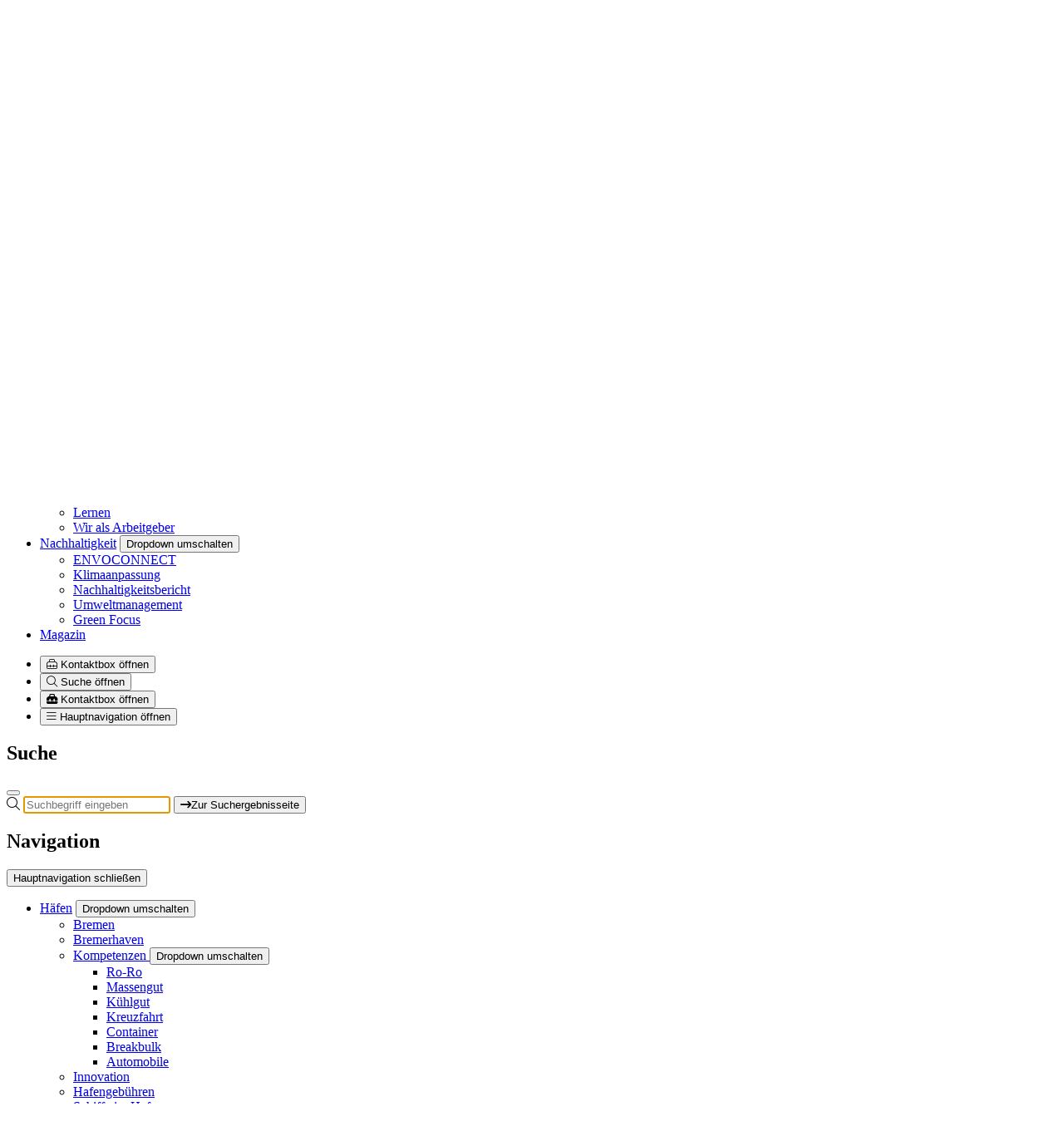

--- FILE ---
content_type: text/html; charset=utf-8
request_url: https://www.bremenports.de/haefen
body_size: 12888
content:
<!DOCTYPE html>
<html lang="de-DE">
<head>
    <meta charset="utf-8">

<!-- 
	(c) artundweise GmbH -

	This website is powered by TYPO3 - inspiring people to share!
	TYPO3 is a free open source Content Management Framework initially created by Kasper Skaarhoj and licensed under GNU/GPL.
	TYPO3 is copyright 1998-2026 of Kasper Skaarhoj. Extensions are copyright of their respective owners.
	Information and contribution at https://typo3.org/
-->


<title>Häfen</title>
<meta name="generator" content="TYPO3 CMS">
<meta name="description" content="bremenports | Häfen: Die maritimen Logistikzentren in Bremen und Bremerhaven. | Hier erfahren Sie mehr!">
<meta name="twitter:card" content="summary">
<meta name="og:type" content="website">
<meta name="og:site_name" content="Bremenports">
<meta name="og:url" content="https://www.bremenports.de/haefen">
<meta name="og:title" content="Häfen">
<meta name="og:description" content="bremenports | Häfen: Die maritimen Logistikzentren in Bremen und Bremerhaven. | Hier erfahren Sie mehr!">
<meta name="og:image" content="https://www.bremenports.de/fileadmin/default-images/mandant/default-share-image.jpg">
<meta name="og:image:url" content="https://www.bremenports.de/fileadmin/default-images/mandant/default-share-image.jpg">


<link rel="stylesheet" href="/typo3temp/assets/css/8a4de5f9ff4c62adf1ee3d5208cadeb9.css?1742285682" media="all">
<link rel="stylesheet" href="/_assets/da037883643583719ff1c16a170c14d9/Css/shariff.min.css?1743063751" media="all">
<link rel="stylesheet" href="/_assets/9ebe51156f8229bdb6dd8b3e7a310c1f/Compiled/mandant/auw.bundle.css?1761049325" media="all">



<script src="/_assets/48916c6a1a15317f9fc1a4cb6a2c0f49/Js/jquery-3.7.1/jquery.min.js?1758017518"></script>
<script>
    window.lazySizesConfig = {
        expand: 300,
        throttleDelay: 100,
        loadMode: 1
    };
</script>
<script src="/_assets/9ebe51156f8229bdb6dd8b3e7a310c1f/Compiled/mandant/vendor.bundle.js?1742226151" async="async"></script>


<link rel="apple-touch-icon" sizes="57x57" href="/_assets/9ebe51156f8229bdb6dd8b3e7a310c1f/Compiled/mandant/assets/favicons/apple-touch-icon.png">
<link rel="apple-touch-icon" sizes="57x57" href="/_assets/9ebe51156f8229bdb6dd8b3e7a310c1f/Compiled/mandant/assets/favicons/apple-touch-icon-57x57.png">
<link rel="apple-touch-icon" sizes="60x60" href="/_assets/9ebe51156f8229bdb6dd8b3e7a310c1f/Compiled/mandant/assets/favicons/apple-touch-icon-60x60.png">
<link rel="apple-touch-icon" sizes="72x72" href="/_assets/9ebe51156f8229bdb6dd8b3e7a310c1f/Compiled/mandant/assets/favicons/apple-touch-icon-72x72.png">
<link rel="apple-touch-icon" sizes="76x76" href="/_assets/9ebe51156f8229bdb6dd8b3e7a310c1f/Compiled/mandant/assets/favicons/apple-touch-icon-76x76.png">
<link rel="apple-touch-icon" sizes="114x114" href="/_assets/9ebe51156f8229bdb6dd8b3e7a310c1f/Compiled/mandant/assets/favicons/apple-touch-icon-114x114.png">
<link rel="apple-touch-icon" sizes="120x120" href="/_assets/9ebe51156f8229bdb6dd8b3e7a310c1f/Compiled/mandant/assets/favicons/apple-touch-icon-120x120.png">
<link rel="apple-touch-icon" sizes="144x144" href="/_assets/9ebe51156f8229bdb6dd8b3e7a310c1f/Compiled/mandant/assets/favicons/apple-touch-icon-144x144.png">
<link rel="apple-touch-icon" sizes="152x152" href="/_assets/9ebe51156f8229bdb6dd8b3e7a310c1f/Compiled/mandant/assets/favicons/apple-touch-icon-152x152.png">
<link rel="apple-touch-icon" sizes="167x167" href="/_assets/9ebe51156f8229bdb6dd8b3e7a310c1f/Compiled/mandant/assets/favicons/apple-touch-icon-167x167.png">
<link rel="apple-touch-icon" sizes="180x180" href="/_assets/9ebe51156f8229bdb6dd8b3e7a310c1f/Compiled/mandant/assets/favicons/apple-touch-icon-180x180.png">
<link rel="apple-touch-icon" sizes="1024x1024" href="/_assets/9ebe51156f8229bdb6dd8b3e7a310c1f/Compiled/mandant/assets/favicons/apple-touch-icon-1024x1024.png">
<link rel="icon" type="image/png" sizes="36x36" href="/_assets/9ebe51156f8229bdb6dd8b3e7a310c1f/Compiled/mandant/assets/favicons/android-chrome-36x36.png">
<link rel="icon" type="image/png" sizes="48x48" href="/_assets/9ebe51156f8229bdb6dd8b3e7a310c1f/Compiled/mandant/assets/favicons/android-chrome-48x48.png">
<link rel="icon" type="image/png" sizes="96x96" href="/_assets/9ebe51156f8229bdb6dd8b3e7a310c1f/Compiled/mandant/assets/favicons/android-chrome-96x96.png">
<link rel="icon" type="image/png" sizes="144x144" href="/_assets/9ebe51156f8229bdb6dd8b3e7a310c1f/Compiled/mandant/assets/favicons/android-chrome-144x144.png">
<link rel="icon" type="image/png" sizes="384x384" href="/_assets/9ebe51156f8229bdb6dd8b3e7a310c1f/Compiled/mandant/assets/favicons/android-chrome-384x384.png">
<link rel="icon" type="image/png" sizes="512x512" href="/_assets/9ebe51156f8229bdb6dd8b3e7a310c1f/Compiled/mandant/assets/favicons/android-chrome-512x512.png">
<link rel="icon" type="image/png" sizes="16x16" href="/_assets/9ebe51156f8229bdb6dd8b3e7a310c1f/Compiled/mandant/assets/favicons/favicon-16x16.png">
<link rel="icon" type="image/png" sizes="32x32" href="/_assets/9ebe51156f8229bdb6dd8b3e7a310c1f/Compiled/mandant/assets/favicons/favicon-32x32.png">
<link rel="icon" type="image/png" sizes="32x32" href="/_assets/9ebe51156f8229bdb6dd8b3e7a310c1f/Compiled/mandant/assets/favicons/favicon-48x48.png">
<link rel="shortcut icon" href="/_assets/9ebe51156f8229bdb6dd8b3e7a310c1f/Compiled/mandant/assets/favicons/favicon.ico">
<meta http-equiv="X-UA-Compatible" content="IE=edge"/>
<meta name="viewport" content="width=device-width, initial-scale=1" />
<!-- CCM19 Cookie Consent --><script src="https://cloud.ccm19.de/app.js?apiKey=389ad4a9d752b70fc5c875194ee5fec978d32a5612c40e23&domain=6392d5b1b3f2e318784f09e1" referrerpolicy="origin"></script><!-- /CCM19 Cookie Consent -->
<link rel="canonical" href="https://www.bremenports.de/haefen">

<link rel="alternate" hreflang="de-DE" href="https://www.bremenports.de/haefen">
<link rel="alternate" hreflang="en-GB" href="https://www.bremenports.de/en/ports">
<link rel="alternate" hreflang="x-default" href="https://www.bremenports.de/haefen">
</head>
<body id="body_297" class="has-stage  pagetype_seite ">
<div id="view-box-site">
  <a id="bypass-block" class="btn btn-dark" href="#main-content">Navigation überspringen</a>

  
  
<div class="header">
    <div class="navbar navbar-expand-xl auw-navbar">
        <div class="container">
            <a class="header__logo" href="/">
    
            <img alt="Logo Bremenports Link führt zur Startseite" src="/_assets/9ebe51156f8229bdb6dd8b3e7a310c1f/Static/mandant/img/logo-ports-with-passion.svg" width="605" height="63" />
        
</a>


            <div class="navigation-wrapper">
                
  <nav aria-label="Metanavigation" class="navigation-meta d-none d-xl-flex">
    <ul class="d-flex navbar-nav align-self-end navigation-meta__ul align-items-center" role="Meta navigation">
      
        
          <li class="nav-item">
            <a href="/mediathek" target=""
              class="nav-link ">Mediathek
            </a>
          </li>
        
          <li class="nav-item">
            <a href="/veranstaltungen" target=""
              class="nav-link ">Veranstaltungen
            </a>
          </li>
        
          <li class="nav-item">
            <a href="/presse" target=""
              class="nav-link ">Presse
            </a>
          </li>
        
          <li class="nav-item">
            <a href="/barrierefreiheit" target=""
              class="nav-link ">Barrierefreiheit
            </a>
          </li>
        
          <li class="nav-item">
            <a href="/kontakt" target=""
              class="nav-link ">Kontakt
            </a>
          </li>
        
      
      
        <li class="nav-list meta-navigation__nav--lang list-unstyled position-relative">
          
            
                
  
      <button type="button" class="btn btn-dark dropdown-toggle btn-sm" data-bs-toggle="dropdown" aria-expanded="false">de</a></button>
    

              
          
            
          
          <ul class="dropdown-menu dropdown-menu-end">
            
              
            
              
                  
  
      <li class="dropdown-item p-0"><a href="/en/ports" class="d-block">en</a></li>
    

                
            
          </ul>
        </li>
      
    </ul>
  </nav>





                <nav id="main-menu" class="d-none d-xl-flex" aria-label="Hauptnavigation">
  <ul class="navbar-nav navigation navigation-main">
    
      <li
        class="nav-item navigation__item has-children dropdown d-flex align-items-center justify-content-center">
        <a href="/haefen"
          class="nav-link navigation__link active nav-link-dropdown"
          target="_self" aria-current="page">Häfen</a>
          
          <button type="button" class="nav-link navigation__link navigation__link--dropdowntoggle dropdown-toggle dropdown-toggle-split" id="navbarDropdown-" data-bs-toggle="dropdown" aria-expanded="false" data-bs-display="static">
            <span class="visually-hidden">Dropdown umschalten</span>
          </button>
            
                
  <ul class="navigation__dropdown dropdown-menu" aria-labelledby="navbarDropdown-297">
    
      <li class="navigation__item">
        <a href="/haefen/bremen" class="navigation__link dropdown-item " target="_self">Bremen</a>
      </li>
    
      <li class="navigation__item">
        <a href="/haefen/bremerhaven" class="navigation__link dropdown-item " target="_self">Bremerhaven</a>
      </li>
    
      <li class="navigation__item">
        <a href="/haefen/kompetenzen" class="navigation__link dropdown-item " target="_self">Kompetenzen</a>
      </li>
    
      <li class="navigation__item">
        <a href="/smartport" class="navigation__link dropdown-item " target="_self">Innovation</a>
      </li>
    
      <li class="navigation__item">
        <a href="/haefen/hafengebuehren" class="navigation__link dropdown-item " target="_self">Hafengebühren</a>
      </li>
    
      <li class="navigation__item">
        <a href="/haefen/schiffe-im-hafen" class="navigation__link dropdown-item " target="_self">Schiffe im Hafen</a>
      </li>
    
      <li class="navigation__item">
        <a href="/haefen/nautik" class="navigation__link dropdown-item " target="_self">Nautik</a>
      </li>
    
  </ul>

              
        
       
      </li>
    
      <li
        class="nav-item navigation__item has-children dropdown d-flex align-items-center justify-content-center">
        <a href="/hinterland"
          class="nav-link navigation__link nav-link-dropdown"
          target="_self" >Hinterland</a>
          
          <button type="button" class="nav-link navigation__link navigation__link--dropdowntoggle dropdown-toggle dropdown-toggle-split" id="navbarDropdown-" data-bs-toggle="dropdown" aria-expanded="false" data-bs-display="static">
            <span class="visually-hidden">Dropdown umschalten</span>
          </button>
            
                
  <ul class="navigation__dropdown dropdown-menu" aria-labelledby="navbarDropdown-552">
    
      <li class="navigation__item">
        <a href="/hinterland/hafeneisenbahn" class="navigation__link dropdown-item " target="_self">Hafeneisenbahn</a>
      </li>
    
      <li class="navigation__item">
        <a href="/hinterland/binnenschifffahrt" class="navigation__link dropdown-item " target="_self">Binnenschifffahrt</a>
      </li>
    
  </ul>

              
        
       
      </li>
    
      <li
        class="nav-item navigation__item has-children dropdown d-flex align-items-center justify-content-center">
        <a href="/unternehmen"
          class="nav-link navigation__link nav-link-dropdown"
          target="_self" >Unternehmen</a>
          
          <button type="button" class="nav-link navigation__link navigation__link--dropdowntoggle dropdown-toggle dropdown-toggle-split" id="navbarDropdown-" data-bs-toggle="dropdown" aria-expanded="false" data-bs-display="static">
            <span class="visually-hidden">Dropdown umschalten</span>
          </button>
            
                
  <ul class="navigation__dropdown dropdown-menu" aria-labelledby="navbarDropdown-220">
    
      <li class="navigation__item">
        <a href="/unternehmen/aufgaben" class="navigation__link dropdown-item " target="_self">Aufgaben</a>
      </li>
    
      <li class="navigation__item">
        <a href="/unternehmen/standorte" class="navigation__link dropdown-item " target="_self">Standorte</a>
      </li>
    
      <li class="navigation__item">
        <a href="/unternehmen/formelles" class="navigation__link dropdown-item " target="_self">Formelles</a>
      </li>
    
  </ul>

              
        
       
      </li>
    
      <li
        class="nav-item navigation__item has-children dropdown d-flex align-items-center justify-content-center">
        <a href="/karriere"
          class="nav-link navigation__link nav-link-dropdown"
          target="_self" >Karriere</a>
          
          <button type="button" class="nav-link navigation__link navigation__link--dropdowntoggle dropdown-toggle dropdown-toggle-split" id="navbarDropdown-" data-bs-toggle="dropdown" aria-expanded="false" data-bs-display="static">
            <span class="visually-hidden">Dropdown umschalten</span>
          </button>
            
                
  <ul class="navigation__dropdown dropdown-menu" aria-labelledby="navbarDropdown-344">
    
      <li class="navigation__item">
        <a href="/karriere/stellenangebote" class="navigation__link dropdown-item " target="_self">Stellenangebote</a>
      </li>
    
      <li class="navigation__item">
        <a href="/karriere/leiten" class="navigation__link dropdown-item " target="_self">Leiten</a>
      </li>
    
      <li class="navigation__item">
        <a href="/karriere/arbeiten" class="navigation__link dropdown-item " target="_self">Arbeiten</a>
      </li>
    
      <li class="navigation__item">
        <a href="/karriere/lernen" class="navigation__link dropdown-item " target="_self">Lernen</a>
      </li>
    
      <li class="navigation__item">
        <a href="/karriere/wir-als-arbeitgeber" class="navigation__link dropdown-item " target="_self">Wir als Arbeitgeber</a>
      </li>
    
  </ul>

              
        
       
      </li>
    
      <li
        class="nav-item navigation__item has-children dropdown d-flex align-items-center justify-content-center">
        <a href="/nachhaltigkeit"
          class="nav-link navigation__link nav-link-dropdown"
          target="_self" >Nachhaltigkeit</a>
          
          <button type="button" class="nav-link navigation__link navigation__link--dropdowntoggle dropdown-toggle dropdown-toggle-split" id="navbarDropdown-" data-bs-toggle="dropdown" aria-expanded="false" data-bs-display="static">
            <span class="visually-hidden">Dropdown umschalten</span>
          </button>
            
                
  <ul class="navigation__dropdown dropdown-menu" aria-labelledby="navbarDropdown-304">
    
      <li class="navigation__item">
        <a href="https://envoconnect.com/" class="navigation__link dropdown-item " target="_blank">ENVOCONNECT</a>
      </li>
    
      <li class="navigation__item">
        <a href="/nachhaltigkeit/klimaanpassung" class="navigation__link dropdown-item " target="_self">Klimaanpassung</a>
      </li>
    
      <li class="navigation__item">
        <a href="https://sms.bremenports.de/storm2microsite/report/nachhaltigkeitsbericht-2024" class="navigation__link dropdown-item " target="_blank">Nachhaltigkeitsbericht</a>
      </li>
    
      <li class="navigation__item">
        <a href="/nachhaltigkeit/umweltmanagement" class="navigation__link dropdown-item " target="_self">Umweltmanagement</a>
      </li>
    
      <li class="navigation__item">
        <a href="/nachhaltigkeit/greenfocus" class="navigation__link dropdown-item " target="_self">Green Focus</a>
      </li>
    
  </ul>

              
        
       
      </li>
    
      <li
        class="nav-item navigation__item">
        <a href="/magazin"
          class="nav-link navigation__link "
          target="_self" >Magazin</a>
          
       
      </li>
    
  </ul>
</nav>






                
    <nav aria-label="Sekundäre Navigation">
        <ul class="header-icons list-unstyled mb-0">
            
                <li class="header-icon-wrapper d-xl-none">
                    <button class="header-icon btn header-icon-contact" data-bs-toggle="modal" data-bs-target="#js-contactModal"
                        aria-controls="js-contactModal">
                        <i class="fa-light fa-toolbox" aria-hidden="true"></i>
                        <span class="visually-hidden">Kontaktbox öffnen</span>
                    </button>
                </li>
            
            <li class="header-icon-wrapper">
              <button id="js-searchTrigger" class="header-icon btn header-icon-search"
                    data-bs-toggle="modal" data-bs-target="#js-searchModal" aria-controls="js-searchModal">
                <i class="fa-light fa-magnifying-glass" aria-hidden="true"></i>
                <span class="visually-hidden">Suche öffnen</span>
              </button>
            </li>
            
                <li class="header-icon-wrapper d-none d-xl-block">
                  <button class="header-icon btn btn-primary header-icon-contact-desktop" data-bs-toggle="modal" data-bs-target="#js-contactModal"
                          aria-controls="js-contactModal">
                    <i class="fa-solid fa-toolbox" aria-hidden="true"></i>
                    <span class="visually-hidden">Kontaktbox öffnen</span>
                  </button>
                </li>
            
            <li class="header-icon-wrapper d-xl-none" id="mobile-menu-trigger" data-initwidth="1199">
                <button class="header-icon btn header-icon-mobile-menu" data-bs-toggle="offcanvas"
                    data-bs-target="#offcanvas-menu" aria-controls="offcanvas-menu">
                    <i class="fa-light fa-bars" aria-hidden="true"></i>
                    <span class="visually-hidden">Hauptnavigation öffnen</span>
                </button>
            </li>
        </ul>
    </nav>

            </div>
        </div>
    </div>
</div>




<div id="js-searchModal" class="modal" aria-labelledby="bit-searchModal-title" aria-hidden="true" tabindex="-1">
    <div class="modal-dialog">
        <div class="modal-content">
            <div class="modal-header border-0">
                <h2 class="modal-title h5" id="bit-searchModal-title">
                    Suche
                </h2>
                <button type="button" class="btn-close" data-bs-dismiss="modal" aria-label="Suche schließen"></button>
            </div>
            <div class="modal-body">
                

<div
  class="js-searchbox searchbox"
  data-ajaxroute="https://www.bremenports.de/haefen/ajax.call?nameSpace=tx_auwsolr_ajaxsearch&amp;route=ajaxSearch"
  data-ismobile="">
  <form class="searchbox__field" action="/suche" method="GET" role="search">
    <div class="input-group input-group mb-4">
      <span class="input-group-text bg-transparent border-end-0"><i
          class="fa-light fa-magnifying-glass" aria-hidden="true"></i></span>
      <input class="js-search-input form-control searchbox__input border-start-0" type="search" role="combobox" title="Suchfunktion"
        name="tx_auwsolr_searchlist[q]" placeholder="Suchbegriff eingeben"
        autocomplete="off" autofocus>
      <button type="submit" class="js-search-submit input-group-text bg-transparent"><i
          class="fa-solid fa-arrow-right-long" aria-hidden="true"></i><span class="visually-hidden">Zur Suchergebnisseite</span></button>
    </div>
    <div id="searchbox__status" class="visually-hidden" aria-live="polite"></div>
  </form>
  <div class="searchbox__result--container mb-3">
    
    <div class="js-resultWrapper position-relative" style="display: none">
      <p class="small">Suchergebnisse</p>
      <div class="js-resultBox resultBoxWrapper"></div>
    </div>

    <p class="js-errorBox color-black alert alert-info small" style="display: none">Es ist ein Fehler aufgetreten. <a
        href='javascript:;' class='alert-link' onclick='location.reload()'>Neuladen</a></p>
  </div>
</div>

            </div>
        </div>
    </div>
</div>

<div class="mobileMenu-Wrapper d-xl-none">
    <div class="offcanvas offcanvas-end" tabindex="-1" id="offcanvas-menu" aria-labelledby="offcanvasMobileMenuLabel">
    <div class="offcanvas-header">
        <h2 class="h5 offcanvas-title" id="offcanvasMobileMenuLabel">Navigation</h2>
        <button type="button" class="btn-close" data-bs-dismiss="offcanvas"><span class="visually-hidden">Hauptnavigation schließen</span></button>
    </div>
    <div class="offcanvas-body ps-0 pe-0 border-top pt-0">
        <nav aria-hidden="true" class="mobile-menu navbar" id="js-mobile-menu">
            <ul class="navbar-nav w-100">
                
                    

                        <li
                            class="nav-item d-flex justify-content-between align-items-center flex-wrap">
                            <a href="/haefen" class="nav-link flex-fill ps-3 pe-3">
                                Häfen</a>
                            
                                <button type="button"
                                    class="nav-link navigation__link navigation__link--dropdowntoggle dropdown-toggle dropdown-toggle-split ps-3 pe-3"
                                    data-bs-toggle="dropdown" data-bs-auto-close="outside" aria-expanded="false">
                                    <span class="visually-hidden">
                                        Dropdown umschalten
                                    </span>
                                </button>
                                
    
    <ul class="dropdown-menu w-100">
        
            
                <li
                    class="nav-item d-flex justify-content-between align-items-center flex-wrap">
                    <a href="/haefen/bremen" class="nav-link flex-fill">Bremen
                    </a>
                    
                </li>
            
        
            
                <li
                    class="nav-item d-flex justify-content-between align-items-center flex-wrap">
                    <a href="/haefen/bremerhaven" class="nav-link flex-fill">Bremerhaven
                    </a>
                    
                </li>
            
        
            
                <li
                    class="nav-item d-flex justify-content-between align-items-center flex-wrap">
                    <a href="/haefen/kompetenzen" class="nav-link flex-fill">Kompetenzen
                    </a>
                    
                        <button type="button"
                            class="nav-link navigation__link navigation__link--dropdowntoggle dropdown-toggle dropdown-toggle-split ps-3 pe-3"
                            data-bs-toggle="dropdown" data-bs-auto-close="outside" aria-expanded="false">
                            <span class="visually-hidden">
                                Dropdown umschalten
                            </span>
                        </button>
                        
    
    <ul class="dropdown-menu w-100">
        
            
                <li
                    class="nav-item d-flex justify-content-between align-items-center flex-wrap">
                    <a href="/haefen/kompetenzen/ro-ro" class="nav-link flex-fill">Ro-Ro
                    </a>
                    
                </li>
            
        
            
                <li
                    class="nav-item d-flex justify-content-between align-items-center flex-wrap">
                    <a href="/haefen/kompetenzen/massengut" class="nav-link flex-fill">Massengut
                    </a>
                    
                </li>
            
        
            
                <li
                    class="nav-item d-flex justify-content-between align-items-center flex-wrap">
                    <a href="/haefen/kompetenzen/kuehlgut" class="nav-link flex-fill">Kühlgut
                    </a>
                    
                </li>
            
        
            
                <li
                    class="nav-item d-flex justify-content-between align-items-center flex-wrap">
                    <a href="/haefen/kompetenzen/kreuzfahrt" class="nav-link flex-fill">Kreuzfahrt
                    </a>
                    
                </li>
            
        
            
                <li
                    class="nav-item d-flex justify-content-between align-items-center flex-wrap">
                    <a href="/haefen/kompetenzen/container" class="nav-link flex-fill">Container
                    </a>
                    
                </li>
            
        
            
                <li
                    class="nav-item d-flex justify-content-between align-items-center flex-wrap">
                    <a href="/haefen/kompetenzen/breakbulk" class="nav-link flex-fill">Breakbulk
                    </a>
                    
                </li>
            
        
            
                <li
                    class="nav-item d-flex justify-content-between align-items-center flex-wrap">
                    <a href="/haefen/kompetenzen/automobile" class="nav-link flex-fill">Automobile
                    </a>
                    
                </li>
            
        
    </ul>

                    
                </li>
            
        
            
                <li
                    class="nav-item d-flex justify-content-between align-items-center flex-wrap">
                    <a href="/smartport" class="nav-link flex-fill">Innovation
                    </a>
                    
                </li>
            
        
            
                <li
                    class="nav-item d-flex justify-content-between align-items-center flex-wrap">
                    <a href="/haefen/hafengebuehren" class="nav-link flex-fill">Hafengebühren
                    </a>
                    
                </li>
            
        
            
                <li
                    class="nav-item d-flex justify-content-between align-items-center flex-wrap">
                    <a href="/haefen/schiffe-im-hafen" class="nav-link flex-fill">Schiffe im Hafen
                    </a>
                    
                </li>
            
        
            
                <li
                    class="nav-item d-flex justify-content-between align-items-center flex-wrap">
                    <a href="/haefen/nautik" class="nav-link flex-fill">Nautik
                    </a>
                    
                </li>
            
        
    </ul>

                            
                        </li>
                    
                
                    

                        <li
                            class="nav-item d-flex justify-content-between align-items-center flex-wrap">
                            <a href="/hinterland" class="nav-link flex-fill ps-3 pe-3">
                                Hinterland</a>
                            
                                <button type="button"
                                    class="nav-link navigation__link navigation__link--dropdowntoggle dropdown-toggle dropdown-toggle-split ps-3 pe-3"
                                    data-bs-toggle="dropdown" data-bs-auto-close="outside" aria-expanded="false">
                                    <span class="visually-hidden">
                                        Dropdown umschalten
                                    </span>
                                </button>
                                
    
    <ul class="dropdown-menu w-100">
        
            
                <li
                    class="nav-item d-flex justify-content-between align-items-center flex-wrap">
                    <a href="/hinterland/hafeneisenbahn" class="nav-link flex-fill">Hafeneisenbahn
                    </a>
                    
                        <button type="button"
                            class="nav-link navigation__link navigation__link--dropdowntoggle dropdown-toggle dropdown-toggle-split ps-3 pe-3"
                            data-bs-toggle="dropdown" data-bs-auto-close="outside" aria-expanded="false">
                            <span class="visually-hidden">
                                Dropdown umschalten
                            </span>
                        </button>
                        
    
    <ul class="dropdown-menu w-100">
        
            
                <li
                    class="nav-item d-flex justify-content-between align-items-center flex-wrap">
                    <a href="/hinterland/hafeneisenbahn/railwaytools" class="nav-link flex-fill">Railway.tools
                    </a>
                    
                </li>
            
        
    </ul>

                    
                </li>
            
        
            
                <li
                    class="nav-item d-flex justify-content-between align-items-center flex-wrap">
                    <a href="/hinterland/binnenschifffahrt" class="nav-link flex-fill">Binnenschifffahrt
                    </a>
                    
                </li>
            
        
    </ul>

                            
                        </li>
                    
                
                    

                        <li
                            class="nav-item d-flex justify-content-between align-items-center flex-wrap">
                            <a href="/unternehmen" class="nav-link flex-fill ps-3 pe-3">
                                Unternehmen</a>
                            
                                <button type="button"
                                    class="nav-link navigation__link navigation__link--dropdowntoggle dropdown-toggle dropdown-toggle-split ps-3 pe-3"
                                    data-bs-toggle="dropdown" data-bs-auto-close="outside" aria-expanded="false">
                                    <span class="visually-hidden">
                                        Dropdown umschalten
                                    </span>
                                </button>
                                
    
    <ul class="dropdown-menu w-100">
        
            
                <li
                    class="nav-item d-flex justify-content-between align-items-center flex-wrap">
                    <a href="/unternehmen/aufgaben" class="nav-link flex-fill">Aufgaben
                    </a>
                    
                        <button type="button"
                            class="nav-link navigation__link navigation__link--dropdowntoggle dropdown-toggle dropdown-toggle-split ps-3 pe-3"
                            data-bs-toggle="dropdown" data-bs-auto-close="outside" aria-expanded="false">
                            <span class="visually-hidden">
                                Dropdown umschalten
                            </span>
                        </button>
                        
    
    <ul class="dropdown-menu w-100">
        
            
                <li
                    class="nav-item d-flex justify-content-between align-items-center flex-wrap">
                    <a href="/unternehmen/aufgaben/hafenbau" class="nav-link flex-fill">Hafenbau
                    </a>
                    
                </li>
            
        
            
                <li
                    class="nav-item d-flex justify-content-between align-items-center flex-wrap">
                    <a href="/unternehmen/aufgaben/hafenentwicklung-und-innovation" class="nav-link flex-fill">Hafenentwicklung und Innovation
                    </a>
                    
                </li>
            
        
            
                <li
                    class="nav-item d-flex justify-content-between align-items-center flex-wrap">
                    <a href="/unternehmen/aufgaben/hafenbetrieb" class="nav-link flex-fill">Hafenbetrieb
                    </a>
                    
                </li>
            
        
            
                <li
                    class="nav-item d-flex justify-content-between align-items-center flex-wrap">
                    <a href="/unternehmen/aufgaben/projekte" class="nav-link flex-fill">Projekte
                    </a>
                    
                        <button type="button"
                            class="nav-link navigation__link navigation__link--dropdowntoggle dropdown-toggle dropdown-toggle-split ps-3 pe-3"
                            data-bs-toggle="dropdown" data-bs-auto-close="outside" aria-expanded="false">
                            <span class="visually-hidden">
                                Dropdown umschalten
                            </span>
                        </button>
                        
    
    <ul class="dropdown-menu w-100">
        
            
                <li
                    class="nav-item d-flex justify-content-between align-items-center flex-wrap">
                    <a href="/unternehmen/aufgaben/projekte/erfolgreiche-projekte" class="nav-link flex-fill">Erfolgreiche Projekte
                    </a>
                    
                </li>
            
        
    </ul>

                    
                </li>
            
        
    </ul>

                    
                </li>
            
        
            
                <li
                    class="nav-item d-flex justify-content-between align-items-center flex-wrap">
                    <a href="/unternehmen/standorte" class="nav-link flex-fill">Standorte
                    </a>
                    
                </li>
            
        
            
                <li
                    class="nav-item d-flex justify-content-between align-items-center flex-wrap">
                    <a href="/unternehmen/formelles" class="nav-link flex-fill">Formelles
                    </a>
                    
                </li>
            
        
    </ul>

                            
                        </li>
                    
                
                    

                        <li
                            class="nav-item d-flex justify-content-between align-items-center flex-wrap">
                            <a href="/karriere" class="nav-link flex-fill ps-3 pe-3">
                                Karriere</a>
                            
                                <button type="button"
                                    class="nav-link navigation__link navigation__link--dropdowntoggle dropdown-toggle dropdown-toggle-split ps-3 pe-3"
                                    data-bs-toggle="dropdown" data-bs-auto-close="outside" aria-expanded="false">
                                    <span class="visually-hidden">
                                        Dropdown umschalten
                                    </span>
                                </button>
                                
    
    <ul class="dropdown-menu w-100">
        
            
                <li
                    class="nav-item d-flex justify-content-between align-items-center flex-wrap">
                    <a href="/karriere/stellenangebote" class="nav-link flex-fill">Stellenangebote
                    </a>
                    
                </li>
            
        
            
                <li
                    class="nav-item d-flex justify-content-between align-items-center flex-wrap">
                    <a href="/karriere/leiten" class="nav-link flex-fill">Leiten
                    </a>
                    
                </li>
            
        
            
                <li
                    class="nav-item d-flex justify-content-between align-items-center flex-wrap">
                    <a href="/karriere/arbeiten" class="nav-link flex-fill">Arbeiten
                    </a>
                    
                </li>
            
        
            
                <li
                    class="nav-item d-flex justify-content-between align-items-center flex-wrap">
                    <a href="/karriere/lernen" class="nav-link flex-fill">Lernen
                    </a>
                    
                </li>
            
        
            
                <li
                    class="nav-item d-flex justify-content-between align-items-center flex-wrap">
                    <a href="/karriere/wir-als-arbeitgeber" class="nav-link flex-fill">Wir als Arbeitgeber
                    </a>
                    
                </li>
            
        
    </ul>

                            
                        </li>
                    
                
                    

                        <li
                            class="nav-item d-flex justify-content-between align-items-center flex-wrap">
                            <a href="/nachhaltigkeit" class="nav-link flex-fill ps-3 pe-3">
                                Nachhaltigkeit</a>
                            
                                <button type="button"
                                    class="nav-link navigation__link navigation__link--dropdowntoggle dropdown-toggle dropdown-toggle-split ps-3 pe-3"
                                    data-bs-toggle="dropdown" data-bs-auto-close="outside" aria-expanded="false">
                                    <span class="visually-hidden">
                                        Dropdown umschalten
                                    </span>
                                </button>
                                
    
    <ul class="dropdown-menu w-100">
        
            
                <li
                    class="nav-item d-flex justify-content-between align-items-center flex-wrap">
                    <a href="https://envoconnect.com/" target="_blank" rel="noreferrer" class="nav-link flex-fill">ENVOCONNECT
                    </a>
                    
                </li>
            
        
            
                <li
                    class="nav-item d-flex justify-content-between align-items-center flex-wrap">
                    <a href="/nachhaltigkeit/klimaanpassung" class="nav-link flex-fill">Klimaanpassung
                    </a>
                    
                </li>
            
        
            
                <li
                    class="nav-item d-flex justify-content-between align-items-center flex-wrap">
                    <a href="https://sms.bremenports.de/storm2microsite/report/nachhaltigkeitsbericht-2024" target="_blank" rel="noreferrer" class="nav-link flex-fill">Nachhaltigkeitsbericht
                    </a>
                    
                </li>
            
        
            
                <li
                    class="nav-item d-flex justify-content-between align-items-center flex-wrap">
                    <a href="/nachhaltigkeit/umweltmanagement" class="nav-link flex-fill">Umweltmanagement
                    </a>
                    
                </li>
            
        
            
                <li
                    class="nav-item d-flex justify-content-between align-items-center flex-wrap">
                    <a href="/nachhaltigkeit/greenfocus" class="nav-link flex-fill">Green Focus
                    </a>
                    
                </li>
            
        
    </ul>

                            
                        </li>
                    
                
                    

                        <li
                            class="nav-item ">
                            <a href="/magazin" class="nav-link flex-fill ps-3 pe-3">
                                Magazin</a>
                            
                        </li>
                    
                
                    

                        <li
                            class="nav-item ">
                            <a href="/mediathek" class="nav-link flex-fill ps-3 pe-3">
                                Mediathek</a>
                            
                        </li>
                    
                
                    

                        <li
                            class="nav-item ">
                            <a href="/veranstaltungen" class="nav-link flex-fill ps-3 pe-3">
                                Veranstaltungen</a>
                            
                        </li>
                    
                
                    

                        <li
                            class="nav-item ">
                            <a href="/presse" class="nav-link flex-fill ps-3 pe-3">
                                Presse</a>
                            
                        </li>
                    
                
                    

                        <li
                            class="nav-item ">
                            <a href="/barrierefreiheit" class="nav-link flex-fill ps-3 pe-3">
                                Barrierefreiheit</a>
                            
                        </li>
                    
                
                    

                        <li
                            class="nav-item ">
                            <a href="/kontakt" class="nav-link flex-fill ps-3 pe-3">
                                Kontakt</a>
                            
                        </li>
                    
                
                    

                        <li
                            class="nav-item ">
                            <a href="/impressum" class="nav-link flex-fill ps-3 pe-3">
                                Impressum</a>
                            
                        </li>
                    
                
                    

                        <li
                            class="nav-item ">
                            <a href="/datenschutz" class="nav-link flex-fill ps-3 pe-3">
                                Datenschutz</a>
                            
                        </li>
                    
                
                    

                        <li
                            class="nav-item ">
                            <a href="/copyright" class="nav-link flex-fill ps-3 pe-3">
                                Copyright</a>
                            
                        </li>
                    
                
                    

                        <li
                            class="nav-item ">
                            <a href="/german-ports" class="nav-link flex-fill ps-3 pe-3">
                                German Ports</a>
                            
                        </li>
                    
                
                
                    <li class="nav-list meta-navigation__nav--lang">
                        <h3 class="nav-link navigation__link ps-3 pe-3 mt-5 mb-0">Sprache</h3>
                        <ul class="navbar-nav w-100">
                            
                                <li
                                    class="nav-item is-active ">
                                    
                                            <a href="/haefen" class="nav-link flex-fill ps-3 pe-3">Deutsch</a>
                                        
                                </li>
                            
                                <li
                                    class="nav-item  ">
                                    
                                            <a href="/en/ports" class="nav-link flex-fill ps-3 pe-3">English</a>
                                        
                                </li>
                            
                        </ul>
                    </li>
                
            </ul>
        </nav>
    </div>
</div>


</div>



  <main class="page-content" role="main" id="main-content" tabindex="-1">
    
  <div class="stage" id="stage-content">
  <div   class="auw-ce      auw-ce auw-ce__full-width" ><a aria-hidden="true" id="c32200"></a>

        
    
    
        <div   class="auw-ce" >
    

            <a id="c5078"></a>
            
            
            
                



            
            
                

    



            
            

    
        


<div id="auw-multielement-5078" class="auw-multielement__tb">
    
        <div class="auw-multielement__tb--image">
            
        
                
    <img
            alt="Drei Hafenmitarbeiter mit dicker Arbeitskluft und Helmen. Der Mann im Vordergrund hält ein Funkgerät und blickt mit gespannter Miene nach rechts oben."
            title=""
            data-crop-variant="default"
            data-sizes="auto"
            srcset="data:image/svg+xml,%3Csvg%20xmlns%3D%22http%3A%2F%2Fwww.w3.org%2F2000%2Fsvg%22%20viewBox%3D%220%200%205354%203005%22%3E%3C%2Fsvg%3E"
            data-srcset="
    /fileadmin/_processed_/b/a/csm_NeustaedterHafen_0433_98510e76e1.webp 320w,

    /fileadmin/_processed_/b/a/csm_NeustaedterHafen_0433_9c2e9b9150.webp 480w,

    /fileadmin/_processed_/b/a/csm_NeustaedterHafen_0433_e4a09f95c6.webp 580w,

    /fileadmin/_processed_/b/a/csm_NeustaedterHafen_0433_d3af8be69e.webp 768w,

    /fileadmin/_processed_/b/a/csm_NeustaedterHafen_0433_e98cd2efb8.webp 1170w,

    /fileadmin/_processed_/b/a/csm_NeustaedterHafen_0433_75664f333b.webp 1600w,

    /fileadmin/_processed_/b/a/csm_NeustaedterHafen_0433_b8739b2951.webp 1920w
"
            class="lazyload"
    />

            
    








        </div>
    


    
        <div class="auw-multielement__tb--content fullwidth-container">
            <h1 class="text-background">Wir sind<br><strong>die Bremischen Häfen</strong></h1>
        </div>
    

    

</div>



    


            
                



            
            
                



            
            

        

</div>
    


    







</div>
</div>


    
  
  <div class="container-fluid px-0">
    <div class="container">
        <nav style="--bs-breadcrumb-divider: url(&#34;data:image/svg+xml,%3Csvg xmlns='http://www.w3.org/2000/svg' width='8' height='8'%3E%3Cpath d='M2.5 0L1 1.5 3.5 4 1 6.5 2.5 8l4-4-4-4z' fill='%236c757d'/%3E%3C/svg%3E&#34;);"
            aria-label="breadcrumb">
            <ol class="breadcrumb">
                
                        
                              <li class="breadcrumb-item"><a class="breadcrumb-link" href="/">Bremenports</a></li>
                            
                
                        
                              <li class="breadcrumb-item active" aria-current="page">Häfen</li>
                            
                
            </ol>
        </nav>
  </div>
  </div>


  <!--TYPO3SEARCH_begin-->
  <div  data-auw-observe-intersection="1"  data-auw-animation-name="from-bottom"  data-auw-animation-fade="1"   class="auw-ce    auw-ce__sb1  container" ><a aria-hidden="true" id="c10646"></a>
<div class="row">

  <div class="col-xl-7 col-lg-7 col-md-7 col-12 ">
    
      <div   class="auw-ce  auw-ce__st1  auw-ce__sb0" >
    

            <a id="c5086"></a>
            
            
            
                



            
            

        

    
        <div class="auw-ce__header">
            

    
            <h2 class="">
                Zwei Städte – Ein Hafen
            </h2>
        



            



            



        </div>
    




    
            

        <div class="ce-textpic auw-text-image auw-text-image__layout-10_bildoben   has-header no-image">

            


            
    <div class="ce-bodytext">
        <p class="p--intro">Maritime Logistikzentren für Europa und die Welt</p>
<p>Die Bremischen Häfen zählen zu den wichtigsten Universalhäfen Europas. Denn Bremen und Bremerhaven arbeiten perfekt aufeinander abgestimmt: Ob <a href="https://www.bremenports.de/haefen/kompetenzen/container" target="_blank">Container</a> und <a href="https://www.bremenports.de/haefen/kompetenzen/automobile" target="_blank">Fahrzeuge</a>, Stück- und Massengüter, Gefahrgut oder Projektladung – die Zwillingshäfen können an ihren Terminals nahezu jede Art von Ladung umschlagen. Und mit dem Bremerhaven Cruise Port bieten wir einen der modernsten und leistungsfähigsten Passagierterminals für <a href="https://www.bremenports.de/haefen/kompetenzen/kreuzfahrt" target="_blank">Kreuzfahrtschiffe</a>.</p>
<p>Die gute Lage mit besten Verbindungen nach Übersee und ins Hinterland sind ein großer Vorteil für uns. Doch vor allem unsere Erfahrung, ausgeprägte kommunikations- und informationstechnische Kompetenzen und unsere hochqualifizierten Mitarbeiter*innen machen das Logistikzentrum Bremen/Bremerhaven zu einem wettbewerbsfähigen Standort mit Zukunftspotenzial. Deswegen investieren wir fortlaufend in Fach- und Weiterbildungsangebote.</p>
    </div>


        </div>

    
            
                



            
            
                



            
            

        

</div>
    
  </div>

  <div class="col-xl-1 d-none d-xl-block ">
    
  </div>

  <div class="col-xl-4 col-lg-5 col-md-5 col-12 ">
    
      <div   class="auw-ce  auw-ce__st1  auw-ce__sb0" >
    

            <a id="c10647"></a>
            
            
            
                



            
            
                

    



            
            

    
        
<div id="pageCollection10647" class="teaser__list--mixed  ">
    

    <div class="teaser__list    ">
      
      
          <ul class="list-unstyled row  teaser__gap--hairthin" id="bit-scrollableSeitensammler-10647">
            
  
        
                
    

            
                <li
                    class="teaser__item  col-12 col-sm-12 col-md-12 teaser__item-- teaser__item--Emphasize-Quer">
                    


<div class="teaser teaser-emphasize teaser-emphasize-quer img-absolute ">
  
    <div class="img-absolute-image">
      
  <div class="teaser__image">
    
        
                
    <img
            alt="Luftaufnahme Hafen in Bremen"
            title=""
            data-crop-variant="landscape"
            data-sizes="auto"
            srcset="data:image/svg+xml,%3Csvg%20xmlns%3D%22http%3A%2F%2Fwww.w3.org%2F2000%2Fsvg%22%20viewBox%3D%220%200%20733%20550%22%3E%3C%2Fsvg%3E"
            data-srcset="
    /fileadmin/_processed_/7/a/csm_bremenports-hafen-bremen_3ba0465937.webp 320w,

    /fileadmin/_processed_/7/a/csm_bremenports-hafen-bremen_5f98689de3.webp 480w,

    /fileadmin/_processed_/7/a/csm_bremenports-hafen-bremen_b5ad1ec9bc.webp 580w
"
            class="lazyload"
    />

            
    








  </div>


    </div>
  
  <div class="teaser-emphasize__body img-absolute-content auw-ratio-4x3">
    
    <h3 class="teaser__title teaser-emphasize__title mb-0">
      <a href="/haefen/bremen">
          Bremen
      </a>
    </h3>


  </div>
</div>

                </li>
            
                <li
                    class="teaser__item  col-12 col-sm-12 col-md-12 teaser__item-- teaser__item--Emphasize-Quer">
                    


<div class="teaser teaser-emphasize teaser-emphasize-quer img-absolute ">
  
    <div class="img-absolute-image">
      
  <div class="teaser__image">
    
        
                
    <img
            alt="Bremerhaven aus der Vogelperspektive mit Küstenlinie und Überblick über die Standorte der bremenports"
            title=""
            data-crop-variant="landscape"
            data-sizes="auto"
            srcset="data:image/svg+xml,%3Csvg%20xmlns%3D%22http%3A%2F%2Fwww.w3.org%2F2000%2Fsvg%22%20viewBox%3D%220%200%208175%206132%22%3E%3C%2Fsvg%3E"
            data-srcset="
    /fileadmin/_processed_/b/9/csm_2.7.18_Bremerhaven_0028_ac6b9eae75.webp 320w,

    /fileadmin/_processed_/b/9/csm_2.7.18_Bremerhaven_0028_48fda97a44.webp 480w,

    /fileadmin/_processed_/b/9/csm_2.7.18_Bremerhaven_0028_c2a46c9be1.webp 580w,

    /fileadmin/user_upload/2.7.18_Bremerhaven_0028.jpg 768w,

    /fileadmin/_processed_/b/9/csm_2.7.18_Bremerhaven_0028_66d80e42b3.webp 1170w,

    /fileadmin/_processed_/b/9/csm_2.7.18_Bremerhaven_0028_77bc4d9250.webp 1600w,

    /fileadmin/_processed_/b/9/csm_2.7.18_Bremerhaven_0028_769ab5724c.webp 1920w
"
            class="lazyload"
    />

            
    








  </div>


    </div>
  
  <div class="teaser-emphasize__body img-absolute-content auw-ratio-4x3">
    
    <h3 class="teaser__title teaser-emphasize__title mb-0">
      <a href="/haefen/bremerhaven">
          Bremerhaven
      </a>
    </h3>


  </div>
</div>

                </li>
            

        

            
    



           </ul>
        

      
  </div>

  
        

    

</div>


    


            
                



            
            
                



            
            

        

</div>
    
  </div>

</div>
</div><div   class="auw-ce    auw-ce__sb1  container" ><a aria-hidden="true" id="c5093"></a>
<div class="row">

  <div class="col-xl-2 col-lg-2 d-none d-lg-block ">
    
  </div>

  <div class="col-xl-8 col-lg-8 col-md-12 col-12 ">
    
      <div   class="auw-ce    auw-ce__sb0" >
    

            <a id="c5089"></a>
            
            
            
                



            
            

        

    
        <div class="auw-ce__header">
            

    
            <h3 class="">
                Mit smarter Arbeitsteilung zum Erfolg
            </h3>
        



            



            



        </div>
    




    
            

        <div class="ce-textpic auw-text-image auw-text-image__layout-10_bildoben   has-header no-image">

            


            
    <div class="ce-bodytext">
        <p>Ein Grund für den internationalen Erfolg der Zwillingshäfen ist die effektive Arbeitsteilung. Bremerhaven erzielt mit der Abfertigung von Containerschiffen, Auto-Carriern und <a href="/haefen/kompetenzen/kuehlgut">Kühlschiffen</a> im Fruchtumschlag mehr als 80 Prozent des Frachtaufkommens der gesamten Hafengruppe. Gleichzeitig entwickelt sich die Seestadt zu einem wichtigen Standort für die gefragte Offshore-Windenergieindustrie. Und könnte dank der Nähe zum seeschifftiefen Wasser, ausgezeichneter Infrastruktur und starker Industriecluster zum europäischen Zentrum dieser Branche werden.</p>
<p>In unseren Hafenanlagen in Bremen sind wir auf den Umschlag und das Handling von konventionellem Stück- und <a href="/haefen/kompetenzen/breakbulk">Schwergut</a> sowie <a href="/haefen/kompetenzen/massengut">Massengut</a> spezialisiert. Dazu gehören Projektladungen, Holz und Holzprodukte, Stahl und seine Erzeugnisse, aber auch große Mengen loser Ware wie Erz, Kohle und Getreide.</p>
<p>Über unser leistungsfähiges Netzwerk von diversen Dienstleistern bieten wir zudem vielfältige Value Added Services rund um die Containerlogistik an.</p>
<p><a href="/haefen/kompetenzen" class="btn-decorated" title="Kompetenzen">Mehr über unsere Kompetenzen erfahren</a></p>
    </div>


        </div>

    
            
                



            
            
                



            
            

        

</div>
    
  </div>

  <div class="col-xl-2 col-lg-2 d-none d-lg-block ">
    
  </div>

</div>
</div><div   class="auw-ce    auw-ce__sb1  container" ><a aria-hidden="true" id="c12343"></a>
<div class="row">

  <div class="col-xl-7 col-lg-7 col-md-7 col-12 ">
    
      <div   class="auw-ce    auw-ce__sb1" >
    

            <a id="c12344"></a>
            
            
            
                



            
            

        

    
        <div class="auw-ce__header">
            

    
            <h3 class="">
                Die Bremischen Häfen in Zahlen
            </h3>
        



            



            



        </div>
    




    
            

        <div class="ce-textpic auw-text-image auw-text-image__layout-10_bildoben   has-header no-image">

            


            
    <div class="ce-bodytext">
        <p>Wie viele Seeschiffe liefen die Bremischen Häfen an? Wie hat sich der Containerumschlag in den letzten fünf Jahren entwickelt? Und welche Güterarten werden in den Bremischen Häfen umgeschlagen? Auf den folgenden Seiten finden Sie aktuelle Verkehrs- und Umschlagzahlen aus Bremen und Bremerhaven, in Tabellen und Grafiken aufbereitet. Einen detaillierten Einblick in den Schiffs- und Güterverkehr der Bremischen Häfen über See bieten der jährlich erscheinende Hafenspiegel und die monatliche Schnellstatistik.</p>
    </div>


        </div>

    
            
                



            
            
                



            
            

        

</div>
    
      <div   class="auw-ce    auw-ce__sb0" >
    

            <a id="c12349"></a>
            
            
            
                



            
            

        

    
        <div class="auw-ce__header">
            

    
            <h3 class="">
                Statistiken zum Download
            </h3>
        



            



            



        </div>
    




    
            

        <div class="ce-textpic auw-text-image auw-text-image__layout-10_bildoben   has-header no-image">

            


            

        </div>

    
            
                



            
            
                



            
            

        

</div>
    
      <div   class="auw-ce    auw-ce__sb0" >
    

            <a id="c27960"></a>
            
            
            
                



            
            
                

    



            
            

    
        <ul class="ce-uploads">
            
                <li>
                    
                    
                    <div>
                        <a href="/fileadmin/user_upload/Hafenspiegel_2024_Deutsch_01.pdf"  target="_blank" title="Hafenspiegel 2024 (PDF, 30,1 MB)">
                            <span class="ce-uploads-fileName">Hafenspiegel 2024 (PDF, 30,1 MB)</span>
                        </a>
                        
                        
                    </div>
                </li>
            
                <li>
                    
                    
                    <div>
                        <a href="/fileadmin/user_upload/2023_Hafenspiegel_DE.pdf"  target="_blank" title="Hafenspiegel 2023 (PDF, 30,6 MB)">
                            <span class="ce-uploads-fileName">Hafenspiegel 2023 (PDF, 30,6 MB)</span>
                        </a>
                        
                        
                    </div>
                </li>
            
        </ul>
    


            
                



            
            
                



            
            

        

</div>
    
      <div   class="auw-ce    auw-ce__sb0" ><a aria-hidden="true" id="c21161"></a><div class="accordion auw-accordion" id="accortabs_21161">
  
    <div class="accordion-item">
      <h3 class="accordion-header">
        <button id="c33849" class="accordion-button collapsed" type="button" data-bs-toggle="collapse" data-bs-target="#collapse_33849" aria-expanded="false" aria-controls="collapse_33849">
          2025 - Monatliche Statistiken
        </button>
      </h3>
      <div id="collapse_33849" class="accordion-collapse collapse" data-bs-parent="#accortabs_21161">
        <div class="accordion-body">
          <div   class="auw-ce    auw-ce__sb0" >
    <div   class="auw-ce    auw-ce__sb0" >
    

            <a id="c38247"></a>
            
            
            
                



            
            
                



            
            

    
        <ul class="ce-uploads">
            
                <li>
                    
                    
                    <div>
                        <a href="/fileadmin/user_upload/2025_11_Monatsbericht.pdf"  target="_blank" title="Seegüterumschlag 11/25 (PDF, 301 KB)">
                            <span class="ce-uploads-fileName">Seegüterumschlag 11/25 (PDF, 301 KB)</span>
                        </a>
                        
                        
                    </div>
                </li>
            
        </ul>
    


            
                



            
            
                



            
            

        

</div>

    <div   class="auw-ce    auw-ce__sb0" >
    

            <a id="c38010"></a>
            
            
            
                



            
            
                



            
            

    
        <ul class="ce-uploads">
            
                <li>
                    
                    
                    <div>
                        <a href="/fileadmin/user_upload/2025_10_Monatsbericht.pdf"  target="_blank" title="Seegüterumschlag 10/25 (PDF, 301 KB)">
                            <span class="ce-uploads-fileName">Seegüterumschlag 10/25 (PDF, 301 KB)</span>
                        </a>
                        
                        
                    </div>
                </li>
            
        </ul>
    


            
                



            
            
                



            
            

        

</div>

    <div   class="auw-ce    auw-ce__sb0" >
    

            <a id="c37070"></a>
            
            
            
                



            
            
                



            
            

    
        <ul class="ce-uploads">
            
                <li>
                    
                    
                    <div>
                        <a href="/fileadmin/user_upload/2025_09_Monatsbericht.pdf"  target="_blank" title="Seegüterumschlag 9/25 (PDF, 304 KB)">
                            <span class="ce-uploads-fileName">Seegüterumschlag 9/25 (PDF, 304 KB)</span>
                        </a>
                        
                        
                    </div>
                </li>
            
        </ul>
    


            
                



            
            
                



            
            

        

</div>

    <div   class="auw-ce    auw-ce__sb0" >
    

            <a id="c36805"></a>
            
            
            
                



            
            
                



            
            

    
        <ul class="ce-uploads">
            
                <li>
                    
                    
                    <div>
                        <a href="/fileadmin/user_upload/2025_08_Monatsbericht.pdf"  target="_blank" title="Seegüterumschlag 8/25 (PDF, 301 KB)">
                            <span class="ce-uploads-fileName">Seegüterumschlag 8/25 (PDF, 301 KB)</span>
                        </a>
                        
                        
                    </div>
                </li>
            
        </ul>
    


            
                



            
            
                



            
            

        

</div>

    <div   class="auw-ce    auw-ce__sb0" >
    

            <a id="c36158"></a>
            
            
            
                



            
            
                



            
            

    
        <ul class="ce-uploads">
            
                <li>
                    
                    
                    <div>
                        <a href="/fileadmin/user_upload/2025_07_Monatsbericht.pdf"  target="_blank" title="Seegüterumschlag 7/25 (PDF, 305 KB)">
                            <span class="ce-uploads-fileName">Seegüterumschlag 7/25 (PDF, 305 KB)</span>
                        </a>
                        
                        
                    </div>
                </li>
            
        </ul>
    


            
                



            
            
                



            
            

        

</div>

    <div   class="auw-ce    auw-ce__sb0" >
    

            <a id="c36049"></a>
            
            
            
                



            
            
                



            
            

    
        <ul class="ce-uploads">
            
                <li>
                    
                    
                    <div>
                        <a href="/fileadmin/user_upload/2025_06_Monatsbericht.pdf"  target="_blank" title="Seegüterumschlag 6/25 (PDF, 306 KB)">
                            <span class="ce-uploads-fileName">Seegüterumschlag 6/25 (PDF, 306 KB)</span>
                        </a>
                        
                        
                    </div>
                </li>
            
        </ul>
    


            
                



            
            
                



            
            

        

</div>

    <div   class="auw-ce    auw-ce__sb0" >
    

            <a id="c34786"></a>
            
            
            
                



            
            
                



            
            

    
        <ul class="ce-uploads">
            
                <li>
                    
                    
                    <div>
                        <a href="/fileadmin/user_upload/2025_05_Monatsbericht.pdf"  target="_blank" title="Seegüterumschlag 5/25 (PDF, 306 KB)">
                            <span class="ce-uploads-fileName">Seegüterumschlag 5/25 (PDF, 306 KB)</span>
                        </a>
                        
                        
                    </div>
                </li>
            
        </ul>
    


            
                



            
            
                



            
            

        

</div>

    <div   class="auw-ce    auw-ce__sb0" >
    

            <a id="c34635"></a>
            
            
            
                



            
            
                



            
            

    
        <ul class="ce-uploads">
            
                <li>
                    
                    
                    <div>
                        <a href="/fileadmin/user_upload/2025_04_Monatsbericht.pdf"  target="_blank" title="Seegüterumschlag 4/25 (PDF, 305 KB)">
                            <span class="ce-uploads-fileName">Seegüterumschlag 4/25 (PDF, 305 KB)</span>
                        </a>
                        
                        
                    </div>
                </li>
            
        </ul>
    


            
                



            
            
                



            
            

        

</div>

    <div   class="auw-ce    auw-ce__sb0" >
    

            <a id="c33856"></a>
            
            
            
                



            
            
                



            
            

    
        <ul class="ce-uploads">
            
                <li>
                    
                    
                    <div>
                        <a href="/fileadmin/user_upload/2025_03_Monatsbericht.pdf"  target="_blank" title=" Seegüterumschlag 3/25 (PDF, 307 KB)">
                            <span class="ce-uploads-fileName"> Seegüterumschlag 3/25 (PDF, 307 KB)</span>
                        </a>
                        
                        
                    </div>
                </li>
            
        </ul>
    


            
                



            
            
                



            
            

        

</div>

    <div   class="auw-ce    auw-ce__sb0" >
    

            <a id="c33850"></a>
            
            
            
                



            
            
                



            
            

    
        <ul class="ce-uploads">
            
                <li>
                    
                    
                    <div>
                        <a href="/fileadmin/user_upload/2025_02_Monatsbericht.pdf"  target="_blank" title="Seegüterumschlag 2/25 (PDF, 306 KB)">
                            <span class="ce-uploads-fileName">Seegüterumschlag 2/25 (PDF, 306 KB)</span>
                        </a>
                        
                        
                    </div>
                </li>
            
        </ul>
    


            
                



            
            
                



            
            

        

</div>

    <div   class="auw-ce    auw-ce__sb0" >
    

            <a id="c33855"></a>
            
            
            
                



            
            
                



            
            

    
        <ul class="ce-uploads">
            
                <li>
                    
                    
                    <div>
                        <a href="/fileadmin/user_upload/2025_01_Monatsbericht.pdf"  target="_blank" title="Seegüterumschlag 1/25 (PDF, 305 KB)">
                            <span class="ce-uploads-fileName">Seegüterumschlag 1/25 (PDF, 305 KB)</span>
                        </a>
                        
                        
                    </div>
                </li>
            
        </ul>
    


            
                



            
            
                



            
            

        

</div>
</div>
        </div>
      </div>
    </div>
  
    <div class="accordion-item">
      <h3 class="accordion-header">
        <button id="c28420" class="accordion-button collapsed" type="button" data-bs-toggle="collapse" data-bs-target="#collapse_28420" aria-expanded="false" aria-controls="collapse_28420">
          2024 – Monatliche Statistiken
        </button>
      </h3>
      <div id="collapse_28420" class="accordion-collapse collapse" data-bs-parent="#accortabs_21161">
        <div class="accordion-body">
          <div   class="auw-ce    auw-ce__sb0" >
    <div   class="auw-ce    auw-ce__sb0" >
    

            <a id="c32452"></a>
            
            
            
                



            
            
                



            
            

    
        <ul class="ce-uploads">
            
                <li>
                    
                    
                    <div>
                        <a href="/fileadmin/user_upload/PDF_UPLOADS/2024_12_Monatsbericht.pdf"  title="Seegüterumschlag 12/24">
                            <span class="ce-uploads-fileName">Seegüterumschlag 12/24</span>
                        </a>
                        
                        
                    </div>
                </li>
            
        </ul>
    


            
                



            
            
                



            
            

        

</div>

    <div   class="auw-ce    auw-ce__sb0" >
    

            <a id="c32451"></a>
            
            
            
                



            
            
                



            
            

    
        <ul class="ce-uploads">
            
                <li>
                    
                    
                    <div>
                        <a href="/fileadmin/user_upload/PDF_UPLOADS/2024_11_Monatsbericht.pdf"  title="Seegüterumschlag 11/24">
                            <span class="ce-uploads-fileName">Seegüterumschlag 11/24</span>
                        </a>
                        
                        
                    </div>
                </li>
            
        </ul>
    


            
                



            
            
                



            
            

        

</div>

    <div   class="auw-ce    auw-ce__sb0" >
    

            <a id="c32080"></a>
            
            
            
                



            
            
                



            
            

    
        <ul class="ce-uploads">
            
                <li>
                    
                    
                    <div>
                        <a href="/fileadmin/user_upload/2024_10_Monatsbericht.pdf"  title="Seegüterumschlag 10/24">
                            <span class="ce-uploads-fileName">Seegüterumschlag 10/24</span>
                        </a>
                        
                        
                    </div>
                </li>
            
        </ul>
    


            
                



            
            
                



            
            

        

</div>

    <div   class="auw-ce    auw-ce__sb0" >
    

            <a id="c30923"></a>
            
            
            
                



            
            
                

    



            
            

    
        <ul class="ce-uploads">
            
                <li>
                    
                    
                    <div>
                        <a href="/fileadmin/user_upload/2024_09_Monatsbericht.pdf"  title="Seegüterumschlag 9/24">
                            <span class="ce-uploads-fileName">Seegüterumschlag 9/24</span>
                        </a>
                        
                        
                    </div>
                </li>
            
        </ul>
    


            
                



            
            
                



            
            

        

</div>

    <div   class="auw-ce    auw-ce__sb0" >
    

            <a id="c30543"></a>
            
            
            
                



            
            
                

    



            
            

    
        <ul class="ce-uploads">
            
                <li>
                    
                    
                    <div>
                        <a href="/fileadmin/user_upload/2024_08_Monatsbericht.pdf"  title="Seegüterumschlag 8/24">
                            <span class="ce-uploads-fileName">Seegüterumschlag 8/24</span>
                        </a>
                        
                        
                    </div>
                </li>
            
        </ul>
    


            
                



            
            
                



            
            

        

</div>

    <div   class="auw-ce    auw-ce__sb0" >
    

            <a id="c29903"></a>
            
            
            
                



            
            
                

    



            
            

    
        <ul class="ce-uploads">
            
                <li>
                    
                    
                    <div>
                        <a href="/fileadmin/user_upload/2024_07_Monatsbericht.pdf"  title="Seegüterumschlag 7/24">
                            <span class="ce-uploads-fileName">Seegüterumschlag 7/24</span>
                        </a>
                        
                        
                    </div>
                </li>
            
        </ul>
    


            
                



            
            
                



            
            

        

</div>

    <div   class="auw-ce    auw-ce__sb0" >
    

            <a id="c29410"></a>
            
            
            
                



            
            
                

    



            
            

    
        <ul class="ce-uploads">
            
                <li>
                    
                    
                    <div>
                        <a href="/fileadmin/user_upload/2024_06_Monatsbericht.pdf"  title="Seegüterumschlag 6/24">
                            <span class="ce-uploads-fileName">Seegüterumschlag 6/24</span>
                        </a>
                        
                        
                    </div>
                </li>
            
        </ul>
    


            
                



            
            
                



            
            

        

</div>

    <div   class="auw-ce    auw-ce__sb0" >
    

            <a id="c28979"></a>
            
            
            
                



            
            
                

    



            
            

    
        <ul class="ce-uploads">
            
                <li>
                    
                    
                    <div>
                        <a href="/fileadmin/user_upload/2024_05_Monatsbericht.pdf"  title="Seegüterumschlag 5/24">
                            <span class="ce-uploads-fileName">Seegüterumschlag 5/24</span>
                        </a>
                        
                        
                    </div>
                </li>
            
        </ul>
    


            
                



            
            
                



            
            

        

</div>

    <div   class="auw-ce    auw-ce__sb0" >
    

            <a id="c28543"></a>
            
            
            
                



            
            
                

    



            
            

    
        <ul class="ce-uploads">
            
                <li>
                    
                    
                    <div>
                        <a href="/fileadmin/user_upload/Prinos_WIKI_Uploads/2024_04_Monatsbericht.pdf"  title="Seegüterumschlag 4/24">
                            <span class="ce-uploads-fileName">Seegüterumschlag 4/24</span>
                        </a>
                        
                        
                    </div>
                </li>
            
        </ul>
    


            
                



            
            
                



            
            

        

</div>

    <div   class="auw-ce    auw-ce__sb0" >
    

            <a id="c28542"></a>
            
            
            
                



            
            
                

    



            
            

    
        <ul class="ce-uploads">
            
                <li>
                    
                    
                    <div>
                        <a href="/fileadmin/user_upload/Prinos_WIKI_Uploads/2024_03_Monatsbericht.pdf"  title="Seegüterumschlag 3/24">
                            <span class="ce-uploads-fileName">Seegüterumschlag 3/24</span>
                        </a>
                        
                        
                    </div>
                </li>
            
        </ul>
    


            
                



            
            
                



            
            

        

</div>

    <div   class="auw-ce    auw-ce__sb0" >
    

            <a id="c28454"></a>
            
            
            
                



            
            
                

    



            
            

    
        <ul class="ce-uploads">
            
                <li>
                    
                    
                    <div>
                        <a href="/fileadmin/user_upload/Prinos_WIKI_Uploads/2024_02_Monatsbericht.pdf"  title="Seegüterumschlag 2/24">
                            <span class="ce-uploads-fileName">Seegüterumschlag 2/24</span>
                        </a>
                        
                        
                    </div>
                </li>
            
        </ul>
    


            
                



            
            
                



            
            

        

</div>

    <div   class="auw-ce    auw-ce__sb0" >
    

            <a id="c27354"></a>
            
            
            
                



            
            
                

    



            
            

    
        <ul class="ce-uploads">
            
                <li>
                    
                    
                    <div>
                        <a href="/fileadmin/user_upload/2024_01_Monatsbericht.pdf"  title="Seegüterumschlag 1/24">
                            <span class="ce-uploads-fileName">Seegüterumschlag 1/24</span>
                        </a>
                        
                        
                    </div>
                </li>
            
        </ul>
    


            
                



            
            
                



            
            

        

</div>
</div>
        </div>
      </div>
    </div>
  
    <div class="accordion-item">
      <h3 class="accordion-header">
        <button id="c28544" class="accordion-button collapsed" type="button" data-bs-toggle="collapse" data-bs-target="#collapse_28544" aria-expanded="false" aria-controls="collapse_28544">
          2023 – Monatliche Statistiken
        </button>
      </h3>
      <div id="collapse_28544" class="accordion-collapse collapse" data-bs-parent="#accortabs_21161">
        <div class="accordion-body">
          <div   class="auw-ce    auw-ce__sb0" >
    <div   class="auw-ce    auw-ce__sb0" >
    

            <a id="c28557"></a>
            
            
            
                



            
            
                

    



            
            

    
        <ul class="ce-uploads">
            
                <li>
                    
                    
                    <div>
                        <a href="/fileadmin/user_upload/Prinos_WIKI_Uploads/2023_12_Monatsbericht.pdf"  title="Seegüterumschlag 12/23">
                            <span class="ce-uploads-fileName">Seegüterumschlag 12/23</span>
                        </a>
                        
                        
                    </div>
                </li>
            
        </ul>
    


            
                



            
            
                



            
            

        

</div>

    <div   class="auw-ce    auw-ce__sb0" >
    

            <a id="c28556"></a>
            
            
            
                



            
            
                

    



            
            

    
        <ul class="ce-uploads">
            
                <li>
                    
                    
                    <div>
                        <a href="/fileadmin/user_upload/Prinos_WIKI_Uploads/2023_11_Monatsbericht.pdf"  title="Seegüterumschlag 11/23">
                            <span class="ce-uploads-fileName">Seegüterumschlag 11/23</span>
                        </a>
                        
                        
                    </div>
                </li>
            
        </ul>
    


            
                



            
            
                



            
            

        

</div>

    <div   class="auw-ce    auw-ce__sb0" >
    

            <a id="c28555"></a>
            
            
            
                



            
            
                

    



            
            

    
        <ul class="ce-uploads">
            
                <li>
                    
                    
                    <div>
                        <a href="/fileadmin/user_upload/Prinos_WIKI_Uploads/2023_10_Monatsbericht.pdf"  title="Seegüterumschlag 10/23">
                            <span class="ce-uploads-fileName">Seegüterumschlag 10/23</span>
                        </a>
                        
                        
                    </div>
                </li>
            
        </ul>
    


            
                



            
            
                



            
            

        

</div>

    <div   class="auw-ce    auw-ce__sb0" >
    

            <a id="c28554"></a>
            
            
            
                



            
            
                

    



            
            

    
        <ul class="ce-uploads">
            
                <li>
                    
                    
                    <div>
                        <a href="/fileadmin/user_upload/Prinos_WIKI_Uploads/2023_09_Monatsbericht.pdf"  title="Seegüterumschlag 9/23">
                            <span class="ce-uploads-fileName">Seegüterumschlag 9/23</span>
                        </a>
                        
                        
                    </div>
                </li>
            
        </ul>
    


            
                



            
            
                



            
            

        

</div>

    <div   class="auw-ce    auw-ce__sb0" >
    

            <a id="c28553"></a>
            
            
            
                



            
            
                

    



            
            

    
        <ul class="ce-uploads">
            
                <li>
                    
                    
                    <div>
                        <a href="/fileadmin/user_upload/Prinos_WIKI_Uploads/2023_08_Monatsbericht.pdf"  title="Seegüterumschlag 8/23">
                            <span class="ce-uploads-fileName">Seegüterumschlag 8/23</span>
                        </a>
                        
                        
                    </div>
                </li>
            
        </ul>
    


            
                



            
            
                



            
            

        

</div>

    <div   class="auw-ce    auw-ce__sb0" >
    

            <a id="c28552"></a>
            
            
            
                



            
            
                

    



            
            

    
        <ul class="ce-uploads">
            
                <li>
                    
                    
                    <div>
                        <a href="/fileadmin/user_upload/Prinos_WIKI_Uploads/2023_07_Monatsbericht.pdf"  title="Seegüterumschlag 7/23">
                            <span class="ce-uploads-fileName">Seegüterumschlag 7/23</span>
                        </a>
                        
                        
                    </div>
                </li>
            
        </ul>
    


            
                



            
            
                



            
            

        

</div>

    <div   class="auw-ce    auw-ce__sb0" >
    

            <a id="c28551"></a>
            
            
            
                



            
            
                

    



            
            

    
        <ul class="ce-uploads">
            
                <li>
                    
                    
                    <div>
                        <a href="/fileadmin/user_upload/Prinos_WIKI_Uploads/2023_06_Monatsbericht.pdf"  title="Seegüterumschlag 6/23">
                            <span class="ce-uploads-fileName">Seegüterumschlag 6/23</span>
                        </a>
                        
                        
                    </div>
                </li>
            
        </ul>
    


            
                



            
            
                



            
            

        

</div>

    <div   class="auw-ce    auw-ce__sb0" >
    

            <a id="c28549"></a>
            
            
            
                



            
            
                

    



            
            

    
        <ul class="ce-uploads">
            
                <li>
                    
                    
                    <div>
                        <a href="/fileadmin/user_upload/Prinos_WIKI_Uploads/2023_05_Monatsberichtt.pdf"  title="Seegüterumschlag 5/23">
                            <span class="ce-uploads-fileName">Seegüterumschlag 5/23</span>
                        </a>
                        
                        
                    </div>
                </li>
            
        </ul>
    


            
                



            
            
                



            
            

        

</div>

    <div   class="auw-ce    auw-ce__sb0" >
    

            <a id="c28548"></a>
            
            
            
                



            
            
                

    



            
            

    
        <ul class="ce-uploads">
            
                <li>
                    
                    
                    <div>
                        <a href="/fileadmin/user_upload/Prinos_WIKI_Uploads/2023_04_Monatsbericht.pdf"  title="Seegüterumschlag 4/23">
                            <span class="ce-uploads-fileName">Seegüterumschlag 4/23</span>
                        </a>
                        
                        
                    </div>
                </li>
            
        </ul>
    


            
                



            
            
                



            
            

        

</div>

    <div   class="auw-ce    auw-ce__sb0" >
    

            <a id="c28550"></a>
            
            
            
                



            
            
                

    



            
            

    
        <ul class="ce-uploads">
            
                <li>
                    
                    
                    <div>
                        <a href="/fileadmin/user_upload/Prinos_WIKI_Uploads/2023_03_Monatsbericht.pdf"  title="Seegüterumschlag 3/23">
                            <span class="ce-uploads-fileName">Seegüterumschlag 3/23</span>
                        </a>
                        
                        
                    </div>
                </li>
            
        </ul>
    


            
                



            
            
                



            
            

        

</div>

    <div   class="auw-ce    auw-ce__sb0" >
    

            <a id="c28547"></a>
            
            
            
                



            
            
                

    



            
            

    
        <ul class="ce-uploads">
            
                <li>
                    
                    
                    <div>
                        <a href="/fileadmin/user_upload/Prinos_WIKI_Uploads/2023_02_Monatsbericht.pdf"  title="Seegüterumschlag 2/23">
                            <span class="ce-uploads-fileName">Seegüterumschlag 2/23</span>
                        </a>
                        
                        
                    </div>
                </li>
            
        </ul>
    


            
                



            
            
                



            
            

        

</div>

    <div   class="auw-ce    auw-ce__sb0" >
    

            <a id="c28545"></a>
            
            
            
                



            
            
                

    



            
            

    
        <ul class="ce-uploads">
            
                <li>
                    
                    
                    <div>
                        <a href="/fileadmin/user_upload/Prinos_WIKI_Uploads/2023_01_Monatsbericht.pdf"  title="Seegüterumschlag 1/23">
                            <span class="ce-uploads-fileName">Seegüterumschlag 1/23</span>
                        </a>
                        
                        
                    </div>
                </li>
            
        </ul>
    


            
                



            
            
                



            
            

        

</div>
</div>
        </div>
      </div>
    </div>
  
    <div class="accordion-item">
      <h3 class="accordion-header">
        <button id="c21162" class="accordion-button collapsed" type="button" data-bs-toggle="collapse" data-bs-target="#collapse_21162" aria-expanded="false" aria-controls="collapse_21162">
          2022 – Monatliche Statistiken
        </button>
      </h3>
      <div id="collapse_21162" class="accordion-collapse collapse" data-bs-parent="#accortabs_21161">
        <div class="accordion-body">
          <div   class="auw-ce    auw-ce__sb0" >
    <div   class="auw-ce    auw-ce__sb0" >
    

            <a id="c17773"></a>
            
            
            
                



            
            
                

    



            
            

    
        <ul class="ce-uploads">
            
                <li>
                    
                    
                    <div>
                        <a href="/fileadmin/user_upload/2022_12_Monatsbericht.pdf"  title="Seegüterumschlag 12/22">
                            <span class="ce-uploads-fileName">Seegüterumschlag 12/22</span>
                        </a>
                        
                        
                    </div>
                </li>
            
        </ul>
    


            
                



            
            
                



            
            

        

</div>

    <div   class="auw-ce    auw-ce__sb0" >
    

            <a id="c17396"></a>
            
            
            
                



            
            
                

    



            
            

    
        <ul class="ce-uploads">
            
                <li>
                    
                    
                    <div>
                        <a href="/fileadmin/user_upload/2022_11_Monatsbericht.pdf"  title="Seegüterumschlag 11/22">
                            <span class="ce-uploads-fileName">Seegüterumschlag 11/22</span>
                        </a>
                        
                        
                    </div>
                </li>
            
        </ul>
    


            
                



            
            
                



            
            

        

</div>

    <div   class="auw-ce    auw-ce__sb0" >
    

            <a id="c16390"></a>
            
            
            
                



            
            
                

    



            
            

    
        <ul class="ce-uploads">
            
                <li>
                    
                    
                    <div>
                        <a href="/fileadmin/user_upload/2022_10_Monatsbericht.pdf"  title="Seegüterumschlag 10/22">
                            <span class="ce-uploads-fileName">Seegüterumschlag 10/22</span>
                        </a>
                        
                        
                    </div>
                </li>
            
        </ul>
    


            
                



            
            
                



            
            

        

</div>

    <div   class="auw-ce    auw-ce__sb0" >
    

            <a id="c14762"></a>
            
            
            
                



            
            
                

    



            
            

    
        <ul class="ce-uploads">
            
                <li>
                    
                    
                    <div>
                        <a href="/fileadmin/user_upload/2022_09_Monatsbericht.pdf"  title="Seegüterumschlag 9/22">
                            <span class="ce-uploads-fileName">Seegüterumschlag 9/22</span>
                        </a>
                        
                        
                    </div>
                </li>
            
        </ul>
    


            
                



            
            
                



            
            

        

</div>

    <div   class="auw-ce    auw-ce__sb0" >
    

            <a id="c13794"></a>
            
            
            
                



            
            
                

    



            
            

    
        <ul class="ce-uploads">
            
                <li>
                    
                    
                    <div>
                        <a href="/fileadmin/user_upload/2022_08_Monatsbericht.pdf"  title="Seegüterumschlag 8/22">
                            <span class="ce-uploads-fileName">Seegüterumschlag 8/22</span>
                        </a>
                        
                        
                    </div>
                </li>
            
        </ul>
    


            
                



            
            
                



            
            

        

</div>

    <div   class="auw-ce    auw-ce__sb0" >
    

            <a id="c12791"></a>
            
            
            
                



            
            
                

    



            
            

    
        <ul class="ce-uploads">
            
                <li>
                    
                    
                    <div>
                        <a href="/fileadmin/user_upload/2022_07_Monatsbericht.pdf"  title="Seegüterumschlag 7/22">
                            <span class="ce-uploads-fileName">Seegüterumschlag 7/22</span>
                        </a>
                        
                        
                    </div>
                </li>
            
        </ul>
    


            
                



            
            
                



            
            

        

</div>

    <div   class="auw-ce    auw-ce__sb0" >
    

            <a id="c12350"></a>
            
            
            
                



            
            
                

    



            
            

    
        <ul class="ce-uploads">
            
                <li>
                    
                    
                    <div>
                        <a href="/fileadmin/user_upload/2022_06_Monatsbericht.pdf"  title="Seegüterumschlag 6/22">
                            <span class="ce-uploads-fileName">Seegüterumschlag 6/22</span>
                        </a>
                        
                        
                    </div>
                </li>
            
        </ul>
    


            
                



            
            
                



            
            

        

</div>

    <div   class="auw-ce    auw-ce__sb0" >
    

            <a id="c12388"></a>
            
            
            
                



            
            
                

    



            
            

    
        <ul class="ce-uploads">
            
                <li>
                    
                    
                    <div>
                        <a href="/fileadmin/user_upload/2022_05_Monatsbericht.pdf"  title="Seegüterumschlag 5/22">
                            <span class="ce-uploads-fileName">Seegüterumschlag 5/22</span>
                        </a>
                        
                        
                    </div>
                </li>
            
        </ul>
    


            
                



            
            
                



            
            

        

</div>

    <div   class="auw-ce    auw-ce__sb0" >
    

            <a id="c12390"></a>
            
            
            
                



            
            
                

    



            
            

    
        <ul class="ce-uploads">
            
                <li>
                    
                    
                    <div>
                        <a href="/fileadmin/user_upload/2022_04_Monatsbericht.pdf"  title="Seegüterumschlag 4/22">
                            <span class="ce-uploads-fileName">Seegüterumschlag 4/22</span>
                        </a>
                        
                        
                    </div>
                </li>
            
        </ul>
    


            
                



            
            
                



            
            

        

</div>

    <div   class="auw-ce    auw-ce__sb0" >
    

            <a id="c12389"></a>
            
            
            
                



            
            
                

    



            
            

    
        <ul class="ce-uploads">
            
                <li>
                    
                    
                    <div>
                        <a href="/fileadmin/user_upload/2022_03_Monatsbericht.pdf"  title="Seegüterumschlag 3/22">
                            <span class="ce-uploads-fileName">Seegüterumschlag 3/22</span>
                        </a>
                        
                        
                    </div>
                </li>
            
        </ul>
    


            
                



            
            
                



            
            

        

</div>

    <div   class="auw-ce    auw-ce__sb0" >
    

            <a id="c12391"></a>
            
            
            
                



            
            
                

    



            
            

    
        <ul class="ce-uploads">
            
                <li>
                    
                    
                    <div>
                        <a href="/fileadmin/user_upload/2022_02_Monatsbericht.pdf"  title="Seegüterumschlag 2/22">
                            <span class="ce-uploads-fileName">Seegüterumschlag 2/22</span>
                        </a>
                        
                        
                    </div>
                </li>
            
        </ul>
    


            
                



            
            
                



            
            

        

</div>

    <div   class="auw-ce    auw-ce__sb0" >
    

            <a id="c12392"></a>
            
            
            
                



            
            
                

    



            
            

    
        <ul class="ce-uploads">
            
                <li>
                    
                    
                    <div>
                        <a href="/fileadmin/user_upload/2022_01_Monatsbericht.pdf"  title="Seegüterumschlag 1/22">
                            <span class="ce-uploads-fileName">Seegüterumschlag 1/22</span>
                        </a>
                        
                        
                    </div>
                </li>
            
        </ul>
    


            
                



            
            
                



            
            

        

</div>
</div>
        </div>
      </div>
    </div>
  
</div>
</div>
    
  </div>

  <div class="col-xl-1 d-none d-xl-block ">
    
  </div>

  <div class="col-xl-4 col-lg-5 col-md-5 col-12 ">
    
      <div   class="auw-ce    auw-ce__sb0  infobox" >
    

            <a id="c12345"></a>
            
            
            
                



            
            

        

    




    
            

        <div class="ce-textpic auw-text-image auw-text-image__layout-10_bildoben    no-image">

            


            
    <div class="ce-bodytext">
        <p><a href="/cdn-cgi/l/email-protection#82efe3f0f6ebece3ace4e7f0f0e7ebf0e3c2f1f5eaace0f0e7efe7ecace6e7" title="MARTINA FERREIRA"><strong>MARTINA FERREIRA</strong></a><br>Referat 31 - Hafenwirtschaft und -infrastruktur, Schifffahrt&nbsp;</p>
<p>Die Senatorin für Wirtschaft, Häfen und Transformation, <a href="tel:042136197561" title="Anrufen">0421 361-97561</a></p>
<p><a href="/cdn-cgi/l/email-protection#f59c83909bdb9e879490989087b586829ddb97879098909bdb9190"><strong>PROF. DR. IVEN KRÄMER</strong></a><br>Referatsleiter - Hafenwirtschaft und -infrastruktur, Schifffahrt</p>
<p>Die Senatorin für Wirtschaft, Häfen und Transformation, <a href="tel:015254832018" title="anrufen">0152 548 320 18</a></p>
<p><a href="/cdn-cgi/l/email-protection#cfa5a0aabda8e1a3aebbbba1aabd8fbcb8a7e1adbdaaa2aaa1e1abaa" title="Email schreiben"><strong>JÖRG LATTNER</strong></a><br>Referat 31 - Hafenwirtschaft und -infrastruktur, Schifffahrt</p>
<p>Die Senatorin für Wirtschaft, Häfen und Transformation, <a href="tel:042136197575" title="anrufen">0421 361-97575</a></p>
<p><a href="/cdn-cgi/l/email-protection#6d070c0343070c031e1e08032d0f1f080008031d021f191e430908" title="Email schreiben"><strong>JAN JANSSEN</strong></a><br>Hafenentwicklung</p>
<p>bremenports GmbH &amp; Co. KG,<br><a href="tel:042130901146" title="anrufen">0421 309 01-146</a></p>
    </div>


        </div>

    
            
                



            
            
                



            
            

        

</div>
    
  </div>

</div>
</div>
  <!--TYPO3SEARCH_end-->


  </main>

  
  <footer class="footer">
  <div   class="auw-ce      container" ><a aria-hidden="true" id="c4"></a><div class="row">
    <div class="col-md-12">
        
            <div   class="auw-ce" ><a aria-hidden="true" id="c1585"></a>
<div class="row">

  <div class="col-xl-4 col-lg-5 col-md-5 col-12 ">
    
      <div   class="auw-ce    auw-ce__sb1" >
    

            <a id="c2335"></a>
            
            
            
                



            
            

        

    




    
            

        <div class="ce-textpic auw-text-image auw-text-image__layout-10_bildoben  has-image  ">

            
    <figure class="auw-text-image__image">

        

            
                
                        
        <img src="/fileadmin/bremenports/logo-ports-with-passion-footer.svg" width="605" height="63" alt="Logo bremenports - Ports With Passion" />
    








                    

            

        

        

    </figure>




            

        </div>

    
            
                



            
            
                



            
            

        

</div>
    
      <div   class="auw-ce    auw-ce__sb1" >
    

            <a id="c1569"></a>
            
            
            
                



            
            

        

    




    
            

        <div class="ce-textpic auw-text-image auw-text-image__layout-10_bildoben    no-image">

            


            
    <div class="ce-bodytext">
        <p>bremenports GmbH &amp; Co. KG<br> Am Strom 2<br> 27568 Bremerhaven<br> 0471 309 01-0<br> <a href="/cdn-cgi/l/email-protection#9bf4fdfdf2f8fedbf9e9fef6fef5ebf4e9efe8b5fffe"><span class="__cf_email__" data-cfemail="bad5dcdcd3d9dffad8c8dfd7dfd4cad5c8cec994dedf">[email&#160;protected]</span></a><br> <br> Notrufnummer: 0471 309 01-500</p>
    </div>


        </div>

    
            
                



            
            
                



            
            

        

</div>
    
      <div   class="auw-ce    auw-ce__sb0  footer__social-media" ><a aria-hidden="true" id="c2556"></a><div class="row">
    <div class="col-md-12">
        
            <div   class="auw-ce    auw-ce__sb0" >
    

            <a id="c2557"></a>
            
            
            
                



            
            
                

    



            
            

    
        

    <div class="auw-icon text-left auw-icon__left">
      

              <a href="https://www.facebook.com/bremischehaefen/" target="_blank" rel="noreferrer" class="d-block">

                  
  <i class="fab fa-2x fa-facebook" style="color:#ffffff;" aria-label="Link zu Facebook"></i>


                  

              </a>

          
  </div>








    


            
                



            
            
                



            
            

        

</div>
        
            <div   class="auw-ce    auw-ce__sb0" >
    

            <a id="c2558"></a>
            
            
            
                



            
            
                

    



            
            

    
        

    <div class="auw-icon text-left auw-icon__left">
      

              <a href="https://www.youtube.com/c/BremischeHaefen" target="_blank" rel="noreferrer" class="d-block">

                  
  <i class="fab fa-2x fa-youtube" style="color:#ffffff;" aria-label="Link zu YouTube"></i>


                  

              </a>

          
  </div>








    


            
                



            
            
                



            
            

        

</div>
        
            <div   class="auw-ce    auw-ce__sb0" >
    

            <a id="c2586"></a>
            
            
            
                



            
            
                

    



            
            

    
        

    <div class="auw-icon text-left auw-icon__left">
      

              <a href="https://www.instagram.com/bremischehaefen/" target="_blank" rel="noreferrer" class="d-block">

                  
  <i class="fab fa-2x fa-instagram" style="color:#ffffff;" aria-label="Link zu Instagram"></i>


                  

              </a>

          
  </div>








    


            
                



            
            
                



            
            

        

</div>
        
            <div   class="auw-ce    auw-ce__sb0" >
    

            <a id="c2592"></a>
            
            
            
                



            
            
                

    



            
            

    
        

    <div class="auw-icon text-left auw-icon__left">
      

              <a href="https://twitter.com/bremischehaefen" target="_blank" rel="noreferrer" class="d-block">

                  
  <i class="fab fa-2x fa-x-twitter" style="color:#ffffff;" aria-label="Link zu Twitter"></i>


                  

              </a>

          
  </div>








    


            
                



            
            
                



            
            

        

</div>
        
            <div   class="auw-ce    auw-ce__sb0" >
    

            <a id="c2593"></a>
            
            
            
                



            
            
                

    



            
            

    
        

    <div class="auw-icon text-left auw-icon__left">
      

              <a href="https://www.xing.com/pages/bremenports-gmbh-co-kg" target="_blank" rel="noreferrer" class="d-block">

                  
  <i class="fab fa-2x fa-xing" style="color:#ffffff;" aria-label="Link zu Xing"></i>


                  

              </a>

          
  </div>








    


            
                



            
            
                



            
            

        

</div>
        
            <div   class="auw-ce    auw-ce__sb0" >
    

            <a id="c2594"></a>
            
            
            
                



            
            
                

    



            
            

    
        

    <div class="auw-icon text-left auw-icon__left">
      

              <a href="https://de.linkedin.com/company/bremenports" target="_blank" rel="noreferrer" class="d-block">

                  
  <i class="fab fa-2x fa-linkedin" style="color:#ffffff;" aria-label="Link zu LinkedIn"></i>


                  

              </a>

          
  </div>








    


            
                



            
            
                



            
            

        

</div>
        
    </div>
</div></div>
    
  </div>

  <div class="col-xl-1 d-none d-xl-block ">
    
  </div>

  <div class="col-xl-7 col-lg-7 col-md-7 col-12 ">
    
      <div   class="auw-ce    auw-ce__sb0" ><a aria-hidden="true" id="c2394"></a><div class="row">
    <div class="col-md-12">
        
            <div   class="auw-ce    auw-ce__sb0  horizontal   menu-contentelement" >
    

            <a id="c2395"></a>
            
            
            
                



            
            
                

    



            
            

    
        <ul>
            
                <li>
                    <a href="/mediathek" title="Mediathek">
                        <span>Mediathek</span>
                    </a>
                </li>
            
                <li>
                    <a href="/veranstaltungen" title="Veranstaltungen">
                        <span>Veranstaltungen</span>
                    </a>
                </li>
            
                <li>
                    <a href="/presse" title="Presse">
                        <span>Presse</span>
                    </a>
                </li>
            
                <li>
                    <a href="/barrierefreiheit" title="Barrierefreiheit">
                        <span>Barrierefreiheit</span>
                    </a>
                </li>
            
                <li>
                    <a href="/kontakt" title="Kontakt">
                        <span>Kontakt</span>
                    </a>
                </li>
            
        </ul>
    


            
                



            
            
                



            
            

        

</div>
        
            <div   class="auw-ce    auw-ce__sb0  horizontal   menu-contentelement" >
    

            <a id="c1400"></a>
            
            
            
                



            
            
                

    



            
            

    
        <ul>
            
                <li>
                    <a href="/haefen" aria-current="page" title="Häfen">
                        <span>Häfen</span>
                    </a>
                </li>
            
                <li>
                    <a href="/hinterland" title="Hinterland">
                        <span>Hinterland</span>
                    </a>
                </li>
            
                <li>
                    <a href="/unternehmen" title="Unternehmen">
                        <span>Unternehmen</span>
                    </a>
                </li>
            
                <li>
                    <a href="/karriere" title="Karriere">
                        <span>Karriere</span>
                    </a>
                </li>
            
                <li>
                    <a href="/nachhaltigkeit" title="Nachhaltigkeit">
                        <span>Nachhaltigkeit</span>
                    </a>
                </li>
            
                <li>
                    <a href="/magazin" title="Magazin">
                        <span>Magazin</span>
                    </a>
                </li>
            
        </ul>
    


            
                



            
            
                



            
            

        

</div>
        
    </div>
</div></div>
    
      <div   class="auw-ce    auw-ce__sb0" >
    

            <a id="c2357"></a>
            
            
            
                



            
            

        




    
            

        <div class="ce-textpic auw-text-image auw-text-image__layout-10_bildoben   has-header no-image">

            


            
    <div class="ce-bodytext">
        <p>Die Bremischen Häfen zählen zu den wichtigsten Universalhäfen in Europa. Egal ob Container, Autos, Stück- und Massengüter, Gefahrgut oder Projektladung – die Terminals an den Standorten Bremen und Bremerhaven arbeiten mit nahezu jeder Art von Ladung. Zusätzlich bietet die Hafengruppe mit dem Bremerhaven Cruise Port einen der modernsten und leistungsfähigsten Passagierterminals für Kreuzfahrtschiffe. Garant für den Erfolg und charakteristisches Merkmal der Zwillingshäfen ist hierbei die ausgeprägte Arbeitsteilung zwischen Bremen und Bremerhaven.</p>
    </div>


        </div>

    
            
                



            
            
                



            
            

        

</div>
    
  </div>

</div>
</div>
        
    </div>
</div></div>
  <div class="footer__bottom container">
    <div class="container">
      
    <nav class="footer-navigation" aria-label="Footer Navigation">
        <ul class="list-unstyled d-flex">
            
                <li class="">

                    <a href="/impressum" class="navigation__link small" target="">Impressum</a>

                </li>
            
                <li class="">

                    <a href="/datenschutz" class="navigation__link small" target="">Datenschutz</a>

                </li>
            
                <li class="">

                    <a href="/copyright" class="navigation__link small" target="">Copyright</a>

                </li>
            
                <li class="">

                    <a href="/german-ports" class="navigation__link small" target="">German Ports</a>

                </li>
            
        </ul>
    </nav>


    </div>
    <button class="backtotop nobtn" id="scrollTop"><i class="fal fa-long-arrow-up" aria-hidden="true"></i><span class="visually-hidden">Zum Seitenanfang</span></button>

  </div>
</footer>



  <div   class="auw-ce      container" >
    

            <a id="c1822"></a>
            
            
            
                



            
            
                



            
            

    
        
<!-- showNG -->

<div id="js-contactModal" class="modal" aria-labelledby="contactbox-title-" aria-hidden="true" tabindex="-1">
    <div class="modal-dialog">
        <div class="modal-content">
            <div class="modal-header border-0">
                <h2 class="modal-title h5" id="contactbox-title-">Kontakt</h2>
                <button type="button" class="btn-close" data-bs-dismiss="modal" aria-label="Kontaktbox schließen"></button>
            </div>
            <div class="modal-body">
                

                <ul class="contact-box__content list-unstyled pt-0 pb-0">

                  <li class="contact-box__item">
                      <a class="contact-box__link" href="/haefen/schiffe-im-hafen">
                          <i class="fas fa-ship contact-box__icon" aria-hidden="true"></i>Schiffstracker
                      </a>
                    </li >

                  <li class="contact-box__item">
                      <a class="contact-box__link" href="/hafengeoportal">
                          <i class="fas fa-map-marked contact-box__icon" aria-hidden="true"></i>Hafengeoportal
                      </a>
                    </li >

                  <li class="contact-box__item">
                      <a class="contact-box__link" href="/firmenverzeichnis">
                          <i class="fas fa-address-book contact-box__icon" aria-hidden="true"></i>Firmenverzeichnis
                      </a>
                    </li>

                  <li class="contact-box__item">
                      <a class="contact-box__link" href="https://www.bremenports.de/haefen/hafengebuehren#c5550">
                          <i class="fas fa-calculator contact-box__icon" aria-hidden="true"></i>Hafengebührenrechner
                      </a>
                    </li>

                  <li class="contact-box__item">
                      <a class="contact-box__link" href="/hinterland/hafeneisenbahn/railwaytools">
                          <i class="fas fa-train contact-box__icon" aria-hidden="true"></i>Railway.Tools
                      </a>
                    </li>

                  <li class="contact-box__item">
                      <a class="contact-box__link" href="/innovation">
                          <i class="fas fa-map-signs contact-box__icon" aria-hidden="true"></i>Digital Roadmap
                      </a>
                  </li>

                  
                      <li class="contact-box__item">
                          
                                  <a href="tel:0471 309 01-0" class="contact-box__link"><i class="fas fa-phone contact-box__icon" aria-hidden="true"></i><span class="text-nowrap">0471 309 01-0</span></a>
                              
                      </li>
                  

                  
                    <li class="contact-box__item">
                      <form action="/kontakt?tx_auwcontactbox_contactboxng%5Bcontroller%5D=ContactBox&amp;cHash=28a39bfec14b9861ee42eaf2fd27ac0f" method="post">
<div>
<input type="hidden" name="tx_auwcontactbox_contactboxng[__referrer][@extension]" value="AuwContactBox" >
<input type="hidden" name="tx_auwcontactbox_contactboxng[__referrer][@controller]" value="ContactBox" >
<input type="hidden" name="tx_auwcontactbox_contactboxng[__referrer][@action]" value="showNG" >
<input type="hidden" name="tx_auwcontactbox_contactboxng[__referrer][arguments]" value="YTowOnt9df6fa98d54259cc627f7e8ddd01aa9a0322448b2" >
<input type="hidden" name="tx_auwcontactbox_contactboxng[__referrer][@request]" value="{&quot;@extension&quot;:&quot;AuwContactBox&quot;,&quot;@controller&quot;:&quot;ContactBox&quot;,&quot;@action&quot;:&quot;showNG&quot;}9269433fe7172e9300c681ee5eb12b465886bc90" >
<input type="hidden" name="tx_auwcontactbox_contactboxng[__trustedProperties]" value="[]1ba66448d1278c69e8572a1e32c9825185dd7234" >
</div>

                        <div class="form-fields">
                          
                          
                        </div>
                        <input class="btn btn-primary mt-2 w-100" type="submit" value="Weiter zum Kontaktformular" />
                      </form>
                    </li>
                  
                </ul>
            </div>
        </div>
    </div>
</div>
<!-- end showNG -->
    


            
                



            
            
                



            
            

        

</div>
</div>
<script data-cfasync="false" src="/cdn-cgi/scripts/5c5dd728/cloudflare-static/email-decode.min.js"></script><script src="/_assets/008c8e3c06b453648a6ad4e57468a525/Js/Parsley/parsley-2.9.2.min.js?1758017518" integrity="sha512-eyHL1atYNycXNXZMDndxrDhNAegH2BDWt1TmkXJPoGf1WLlNYt08CSjkqF5lnCRmdm3IrkHid8s2jOUY4NIZVQ=="></script>
<script src="/_assets/008c8e3c06b453648a6ad4e57468a525/Js/Parsley/de.js?1758017518"></script>
<script src="/_assets/da037883643583719ff1c16a170c14d9/JavaScript/shariff.min.js?1743063751"></script>
<script src="/_assets/9ebe51156f8229bdb6dd8b3e7a310c1f/Compiled/mandant/auw.bundle.js?1744052749"></script>

<link rel="stylesheet" type="text/css" href="/_assets/9ebe51156f8229bdb6dd8b3e7a310c1f/Compiled/mandant/noncritical.bundle.css" media="all">
  <link rel="stylesheet" type="text/css" href="/_assets/9ebe51156f8229bdb6dd8b3e7a310c1f/Compiled/mandant/print.bundle.css" media="print">
</body>
</html>

--- FILE ---
content_type: image/svg+xml
request_url: https://www.bremenports.de/_assets/9ebe51156f8229bdb6dd8b3e7a310c1f/Static/mandant/img/logo-ports-with-passion.svg
body_size: 6392
content:
<?xml version="1.0" encoding="UTF-8"?>
<svg id="Ebene_1" data-name="Ebene 1" xmlns="http://www.w3.org/2000/svg" viewBox="0 0 605.68 63.78">
  <defs>
    <style>
      .cls-1 {
        fill: #003863;
      }

      .cls-1, .cls-2, .cls-3, .cls-4, .cls-5 {
        stroke-width: 0px;
      }

      .cls-2 {
        fill: #e30613;
      }

      .cls-3 {
        fill: #004380;
      }

      .cls-4 {
        fill: #b61f29;
      }

      .cls-5 {
        fill: #fff;
      }
    </style>
  </defs>
  <rect class="cls-2" x="134.65" width="194.17" height="63.78"/>
  <g>
    <path class="cls-5" d="M149.03,22.89h-4.93v-11.79h4.74c2.3,0,3.64,1.29,3.64,3.31,0,1.31-.86,2.15-1.46,2.43.71.33,1.62,1.08,1.62,2.65,0,2.2-1.51,3.39-3.61,3.39ZM148.65,13.15h-2.25v2.71h2.25c.98,0,1.52-.55,1.52-1.36s-.55-1.36-1.52-1.36ZM148.8,17.94h-2.4v2.9h2.4c1.04,0,1.54-.66,1.54-1.46s-.5-1.44-1.54-1.44Z"/>
    <path class="cls-5" d="M161.25,22.89l-2.3-4.7h-1.66v4.7h-2.3v-11.79h4.62c2.4,0,3.82,1.64,3.82,3.61,0,1.66-1.01,2.68-2.15,3.1l2.63,5.08h-2.66ZM159.46,13.15h-2.17v3.11h2.17c1.01,0,1.67-.65,1.67-1.56s-.66-1.56-1.67-1.56Z"/>
    <path class="cls-5" d="M165.81,22.89v-11.79h7.76v2.05h-5.46v2.76h4.65v2.05h-4.65v2.86h5.46v2.05h-7.76Z"/>
    <path class="cls-5" d="M184.2,22.89v-6.87l-2.25,4.47h-1.56l-2.27-4.47v6.87h-2.3v-11.79h2.27l3.08,6.37,3.06-6.37h2.27v11.79h-2.3Z"/>
    <path class="cls-5" d="M189.25,22.89v-11.79h7.76v2.05h-5.46v2.76h4.65v2.05h-4.65v2.86h5.46v2.05h-7.76Z"/>
    <path class="cls-5" d="M206.23,22.89l-4.67-7.24v7.24h-2.3v-11.79h2.05l4.67,7.22v-7.22h2.3v11.79h-2.05Z"/>
    <path class="cls-5" d="M149.03,40.29h-4.93v-11.79h4.74c2.3,0,3.64,1.29,3.64,3.31,0,1.31-.86,2.15-1.46,2.43.71.33,1.62,1.08,1.62,2.65,0,2.2-1.51,3.39-3.61,3.39ZM148.65,30.55h-2.25v2.71h2.25c.98,0,1.52-.55,1.52-1.36s-.55-1.36-1.52-1.36ZM148.8,35.34h-2.4v2.9h2.4c1.04,0,1.54-.66,1.54-1.46s-.5-1.44-1.54-1.44Z"/>
    <path class="cls-5" d="M161.25,40.29l-2.3-4.7h-1.66v4.7h-2.3v-11.79h4.62c2.4,0,3.82,1.64,3.82,3.61,0,1.66-1.01,2.68-2.15,3.1l2.63,5.08h-2.66ZM159.46,30.55h-2.17v3.11h2.17c1.01,0,1.67-.65,1.67-1.56s-.66-1.56-1.67-1.56Z"/>
    <path class="cls-5" d="M165.81,40.29v-11.79h7.76v2.05h-5.46v2.76h4.65v2.05h-4.65v2.86h5.46v2.05h-7.76Z"/>
    <path class="cls-5" d="M184.2,40.29v-6.87l-2.25,4.47h-1.56l-2.27-4.47v6.87h-2.3v-11.79h2.27l3.08,6.37,3.06-6.37h2.27v11.79h-2.3Z"/>
    <path class="cls-5" d="M189.25,40.29v-11.79h7.76v2.05h-5.46v2.76h4.65v2.05h-4.65v2.86h5.46v2.05h-7.76Z"/>
    <path class="cls-5" d="M205.52,40.29l-2.3-4.7h-1.66v4.7h-2.3v-11.79h4.62c2.4,0,3.82,1.64,3.82,3.61,0,1.66-1.01,2.68-2.15,3.1l2.63,5.08h-2.67ZM203.73,30.55h-2.17v3.11h2.17c1.01,0,1.67-.65,1.67-1.56s-.66-1.56-1.67-1.56Z"/>
    <path class="cls-5" d="M216.38,40.29v-4.93h-3.99v4.93h-2.3v-11.79h2.3v4.82h3.99v-4.82h2.3v11.79h-2.3Z"/>
    <path class="cls-5" d="M228.13,40.29l-.7-2.09h-4.19l-.71,2.09h-2.4l4.29-11.79h1.8l4.3,11.79h-2.4ZM225.38,31.98l-1.49,4.29h2.93l-1.44-4.29Z"/>
    <path class="cls-5" d="M235.69,40.29h-1.72l-3.89-11.79h2.38l2.37,7.68,2.37-7.68h2.4l-3.91,11.79Z"/>
    <path class="cls-5" d="M241.01,40.29v-11.79h7.76v2.05h-5.46v2.76h4.65v2.05h-4.65v2.86h5.46v2.05h-7.76Z"/>
    <path class="cls-5" d="M258,40.29l-4.67-7.24v7.24h-2.3v-11.79h2.05l4.67,7.22v-7.22h2.3v11.79h-2.05Z"/>
  </g>
  <g>
    <rect class="cls-1" x="67.32" y="0" width="63.78" height="63.78"/>
    <path class="cls-5" d="M120.45,51.14l-7.6-1.27v7.76h5.07l2.53-6.49ZM111.84,49.87l-7.6,1.27,2.53,6.49h5.07v-7.76ZM118.14,6.04l-5.34,1.21v-2.43l5.34,1.21ZM112.34,13.73c2.55,0,4.95.34,7.05.95l-.92-5.8h-12.26l-.92,5.8c2.1-.6,4.5-.95,7.06-.95M112.34,22.99c3.07,0,5.97.4,8.52,1.1l-1.06-6.68h-14.92l-1.06,6.68c2.56-.7,5.45-1.1,8.53-1.1M112.34,34.42c3.78,0,7.33.5,10.46,1.38l-1.43-8.98h-18.07l-1.43,8.98c3.13-.88,6.68-1.38,10.46-1.38M124.81,48.76l-1.63-10.22h-21.69l-1.63,10.22c3.71-1.08,7.96-1.69,12.47-1.69s8.76.61,12.47,1.69"/>
  </g>
  <g>
    <rect class="cls-2" width="63.78" height="63.78"/>
    <path class="cls-5" d="M43.26,38.62c-.04.08-.5.3-.99.61-.5.32-.74.52-1.05.58-.31.06-2.17.14-3.31,0-1.14-.13-2.88-.51-3.73-.73-.85-.22-1.6-.43-1.68-.45-.07-.02-.27-.31-.25-.6.02-.3.11-.56.27-.78.16-.22.9-.66,1.25-.8.35-.15.97-.55,1.25-.93.27-.38.5-.75.6-.98.11-.28.14-.7.16-.72.02-.02.74.16,1.09.41.35.25,1.26,1.05,2.02,1.29.76.25,1.29.39,1.98.43.69.03.93,0,1.13-.04.2-.04.35-.12.41-.11.06.01.16.05.2.31.05.35.17.72.25,1.07.09.35.23.83.3,1.01.07.18.15.36.11.43M32.1,36.11c-.1.08-.4.28-.51.37-.11.09-.23.23-.23.42s.03.5.04.63c.01.14.04.35.04.43,0,.08.02.19.03.26.01.06.02.1,0,.12-.04.04-.09,0-.12,0-.03,0-.31-.1-.49-.1s-.51.04-.66.05c-.15.01-.25,0-.29-.03-.04-.04-.06-.17.03-.35.08-.18.22-.52.35-.71.13-.19.3-.45.73-.68.44-.22.62-.3.74-.35.11-.05.21-.11.28-.15.06-.04.21-.15.24-.12.03.02-.08.12-.19.21M33.78,24.64c0-.16-.03-.68.05-.85.08-.17.19-.4.49-.37.37.03.63.21.74.28.13.09.32.25.36.29.06.06.11.15.09.26-.02.15-.36.78-.48,1.08-.06.17-.19.64-.36.96-.15.29-.24.45-.3.54-.05.08-.15.25-.21.23-.06-.02-.13-.5-.16-.67-.03-.14-.1-.61-.12-.75-.02-.14-.11-.83-.11-.99M35.98,27.76c.15-.12.37-.27.5-.35.45-.26,1.2-.66,2-.79.79-.13,1.37-.17,1.71-.06.35.11.62.33.68.53.08.27.2.85.2,1.16s.02.73-.08,1.04c-.1.31-.16.74-.05.85.12.12.38.25.54-.04.16-.29.27-.64.32-.85.04-.21.07-.55.09-.67.02-.13.02-.22.04-.26,0-.03.02-.05.05-.02.03.02.19.28.24.41.04.12.15.33.17.46.02.12.05.26.07.41.02.15.07.21.11.27.04.05.09.05.15.08.05.03.11.07.12.12.01.05.03.1.03.16,0,.04-.01.11-.06.14-.05.03-.87.26-1.66.23-.79-.03-1.99-.2-2.93-.37-.94-.18-1.49-.35-2.1-.36-.61-.02-1-.02-1.01-.03-.01,0-.11-.17-.19-.2-.08-.03-.22-.07-.24-.22-.02-.15,0-.38.16-.6.17-.22.72-.68,1.15-1.03M57.43,43.5c-.05-.07-.13-.14-.21-.24-.07-.08-.16-.17-.26-.29-.23-.27-.62-.87-.74-1.11-.12-.24-.28-.66-.27-.91,0-.25-.03-.53-.11-.66-.07-.13-.24-.38-.24-.38-.06-.1-.5-.62-.55-.67-.05-.05-.51-.56-.57-.62-.06-.06-.25-.25-.27-.28-.02-.03-.02-.04-.01-.07,0-.03.03-.05.05-.09.02-.03.13-.15.13-.15.05-.07.41-.48.53-.63.13-.15.83-.99,1.21-1.44.38-.45.56-.85.57-.98.01-.13-.12-.19-.2-.21-.08-.02-.19,0-.32.03-.11.04-.28.19-.36.18-.04,0-.04-.08-.04-.08,0,0-.02-.16-.03-.26,0-.1-.08-.22-.18-.24-.1-.02-.32.08-.46.21-.14.13-.44.47-.58.62-.05.05-.19.21-.34.36-.29.3-.65.65-.65.65-.1.1-.22.18-.31.16-.08-.02-.14-.08-.21-.11-.09-.04-.29-.06-.45-.06-.13,0-.77.11-1.15.18-.38.07-2.25.47-2.8.57-.55.11-2.36.58-2.36.58-.05.01-.21.06-.39.12-.3.09-.63.23-.67.21-.05-.02-.05-.18-.12-.44-.09-.34-.2-.8-.26-1.1-.1-.54-.09-1.25-.08-1.39.01-.14.08-.82.25-1.25.17-.43.49-.77.63-.93.14-.16.65-.56.89-.72.24-.17.68-.32.88-.35.2-.03.62-.02.83.11.21.12.43.39.43.39.35.32.49.52.71.64.22.12.36.09.47.05.11-.04.11-.15.11-.24,0-.09-.12-.18-.16-.22-.04-.04-.34-.26-.39-.32-.08-.08-.25-.25-.3-.3-.05-.05-.22-.14-.27-.22-.05-.08,0-.15.02-.18.03-.04.05-.05.17-.08.12-.02.24.04.33.08.09.05.23.21.31.32.08.11.26.39.38.47.12.08.21.15.43.23.23.07.4.06.52.02.13-.04.19-.13.24-.26.04-.13-.04-.23-.1-.29-.05-.06-.24-.27-.34-.37-.09-.1-.32-.4-.5-.66-.17-.26-.17-.38-.18-.56-.01-.17-.03-.35-.13-.54-.1-.19-.26-.36-.32-.43-.05-.07-.24-.35-.31-.44-.07-.09-.07-.14-.07-.18,0-.04.01-.06.04-.11.02-.05.14-.21.18-.28.05-.07.12-.18.24-.36.12-.17.37-.55.37-.55.11-.18.21-.34.22-.42.01-.09-.04-.16-.07-.21-.03-.04-.12-.06-.2-.06-.07,0-.27.1-.38.2-.11.1-.33.29-.44.37-.11.08-.42.18-.59.25-.17.08-.62.45-.68.5-.06.05-.31.34-.37.36-.06.02-.21.02-.28.02-.07,0-.29.03-.4.05-.11.02-.33.1-.42.14-.09.04-.73.36-.94.45-.21.09-.69.35-.84.41-.14.06-.52.22-.67.27-.14.05-.26.09-.32.09-.05,0-.08-.05-.1-.06-.02-.01-.08-.06-.12-.09-.04-.04-.2-.07-.25-.1-.04-.04-.08-.09-.08-.09-.06-.08-.11-.21-.13-.3-.02-.08-.1-.47-.12-.58-.02-.11-.12-.5-.14-.77-.01-.16-.01-.67,0-.76,0-.09.05-.38.09-.51.04-.12.17-.31.26-.41.09-.1.31-.29.41-.38.1-.09.5-.39.5-.39.19-.14.43-.32.52-.37.09-.05.25-.14.33-.14s.19.03.24.07c.04.04.08.05.11.05.04,0,.06-.02.09-.04.03-.03.06-.08.11-.12.05-.04.1-.08.15-.11.05-.03.12-.06.17-.07.05,0,.11-.02.14-.07.03-.05.02-.09.02-.13s-.04-.11-.06-.18c-.02-.08-.02-.22-.02-.29,0-.07,0-.36-.03-.49-.02-.13-.17-.42-.3-.6-.13-.19-.37-.38-.72-.46-.36-.08-.7.11-.8.16-.1.05-.44.22-.61.31-.16.09-.56.28-.65.31-.09.03-.26.02-.26.02-.22,0-.35-.05-.52-.12-.16-.07-.38-.24-.5-.37-.12-.13-.22-.23-.32-.31-.1-.08-.24-.15-.35-.19-.08-.03-.28-.08-.3-.1-.01-.02,0-.05,0-.25s.01-.46.05-.84c.08-.76.2-.97.39-1.27.19-.3.71-.85.97-1.11.26-.25.56-.59.99-1.08.44-.49.62-.92.71-1.19.09-.28.08-.61.11-.88.02-.22.1-.44.18-.68.17-.54.57-1.08.66-1.17.08-.09.15-.15.32-.27.21-.14.49-.09.58-.04.07.03.18.17.18.3,0,.13-.05.25-.06.5,0,.25.15.56.33.64.19.08.26-.02.33-.07.07-.05.14-.24.15-.29,0-.05,0-.16,0-.22s-.01-.12-.03-.18c-.02-.06-.04-.1-.04-.12,0-.02,0-.02.01-.02.01,0,.04.01.06.02.02.01.05.04.09.08.04.03.12.09.17.1.04,0,.08,0,.09-.04,0-.05-.04-.09-.06-.11-.04-.03-.08-.07-.11-.12-.02-.03-.06-.11-.08-.16-.02-.05-.03-.07-.03-.11,0-.04,0-.06.02-.09.02-.03.06-.04.08-.04.03,0,.07.02.1.04.03.02.08.07.12.11.04.04.12.11.16.15.04.04.05.06.08.05.02,0,.04-.04.04-.08,0-.03,0-.06,0-.11,0-.06-.04-.18-.07-.25-.03-.06-.11-.22-.13-.25-.02-.03-.02-.06-.02-.07,0,0,.02-.03.04-.04.02,0,.09-.05.14-.1.04-.05.07-.08.11-.14.06-.12.05-.26.03-.43-.02-.17-.1-.39-.16-.52-.06-.13-.27-.39-.33-.46-.06-.07-.17-.1-.27-.09-.08.01-.13.13-.17.14-.05,0-.05-.03-.07-.05-.02-.02-.06-.09-.09-.13-.03-.05-.08-.15-.14-.19-.06-.04-.12-.05-.19-.04-.06,0-.16.13-.21.16-.05.03-.09,0-.11-.02-.02-.02-.1-.07-.13-.08-.03-.02-.13-.04-.22-.01-.06.01-.13.09-.16.16-.01.03-.02.08-.06.1-.04.02-.12-.01-.17-.01-.05,0-.11,0-.17.03-.08.04-.16.09-.23.25-.06.14.03.29.18.34.16.06.4.11.4.11.09.02.25.07.28.08.04.01.07.04.07.08,0,.03-.03.04-.06.04s-.07,0-.11,0c-.05,0-.09,0-.17,0-.08,0-.21.01-.33.03-.13.01-.72.13-1.18.37-.46.24-1.03.72-1.44,1.07-.41.35-1.46,1.36-1.46,1.36-.17.2-.26.36-.34.38-.06.02-.09,0-.17-.04-.08-.04-.24-.16-.36-.24-.12-.08-.22-.18-1.25-.89-1.04-.7-1.69-.83-2.43-.69-.74.14-1.41.81-1.83,1.57-.42.75-.5,1.85-.5,1.85-.01.14-.07.75,0,.96.08.21.25.16.33.15.12-.01.23.02.37.1.14.08.14.26.18.38.04.12.13.19.19.2.06,0,.19-.05.22-.04.08,0,.12.09.14.1.07.03.14.02.19.02s.14.03.18.08c.04.05.19.16.19.16.13.08.27.05.33.03.06-.02.12-.17.16-.2.03-.03.09-.05.14-.09.05-.04.15-.19.19-.29.05-.11.15-.55.17-.66.02-.11.13-.52.13-.52.04-.11.16-.36.26-.39.12-.04.18.03.24.07.07.06.19.17.46.49.27.32.4.58.74.95.33.38.81.61,1,.68.19.07.12.13.07.17-.04.04-.08.11-.13.17-.05.07-.08.25-.08.25,0,.08,0,.47.04.83.04.36.05,1.35.04,1.4,0,.03-.07.04-.14.04-.09,0-.34.05-.42.07-.22.05-.83.25-1.16.38-.32.13-.82.43-1.11.41-.35-.02-.66-.26-.77-.34-.12-.08-.74-.46-.91-.52-.14-.05-.5-.15-.74-.13-.24.02-.33-.02-.9.3-.59.33-.6,1.21-.55,1.54.03.19.12.97.18,1.37.06.4.2,1.45.32,1.9.12.45.19.6.3.69.07.05.14.05.18.05.04,0,.11-.02.14-.02.02,0,.08.03.08.07,0,.04-.01.09-.03.11-.02.02-.05.08-.05.08-.02.04-.04.16-.06.32-.02.15,0,.53,0,.72s.05.71.02.73c-.02,0-.14.04-.2.04-.05,0-.16.03-.25.05-.09.02-.23.07-.23.07-.08.02-.55.18-.75.28-.2.1-.59.28-1.19.46-.6.18-.84.05-1.06-.11-.22-.16-.33-.46-.37-.79-.04-.33.02-.55.06-.71.04-.16.25-.36.29-.41.04-.05.11-.15.13-.2.02-.06.02-.12,0-.18-.01-.05-.1-.09-.13-.1-.06-.01-.18-.02-.3.02-.08.03-.29.16-.36.23-.08.07-.16.14-.35.45-.19.31-.45,1.37.19,2.04.67.7,1.19.81,1.46.86.27.05.79.02.85.02s.14.02.17.08c.02.04.02.26.02.35s-.01.14-.02.49c0,.35-.02.69-.26,1.52-.24.83-.66,1.18-1.04,1.39-.39.21-.6.26-.81.41-.21.15-.29.41-.37.73-.08.33-.12,1.09-.12,1.09,0,.14-.03.46-.05.65,0,.09,0,.11-.02.15-.02.04-.03.03-.15.09-.24.12-.8.42-1.64,1.2-.48.45-.82.92-.99,1.4-.28.81-.27,1.62-.16,2.42.17,1.3.12,2.64,0,3.35-.13.72-.45,1.09-.45,1.09-.2.34-.52.63-.52.63-.07.07-.47.47-.51.54-.05.07-.1.15-.09.25.01.12.14.16.2.17.08.01.25-.07.3-.09.05-.02.36-.21.36-.21.05-.03.12-.07.16-.07s.09.02.11.07c.02.04,0,.12-.05.17-.04.04-.11.08-.11.08-.07.04-.21.14-.33.22-.12.09-.21.27-.24.39-.03.13-.11.56-.12.71-.01.15-.16,1.14-.25,1.6-.09.47-.58,1.87-.58,1.87-.1.32-.22.71-.2.97.02.25.29.37.43.47.16.12.33.33.38.41.07.11.1.29.11.36.01.07.04.24.04.35s.04.44.04.44h1.97s.04-.09.06-.17c.02-.09,0-.15,0-.27s-.06-.64-.08-.8c-.02-.16-.21-.5-.34-.65-.13-.15-.2-.3-.22-.44-.02-.14-.03-.35-.01-.55.02-.2.06-.52.06-.52.07-.58.56-1.47.87-2.13.31-.66.68-1.28.93-1.63.25-.35.35-.66,1.56-2.1,1.21-1.44,1.45-1.55,1.68-1.61.23-.06.51,0,.77.14.27.14.63.69,2.13,1.38,1.49.69,1.83.76,3.06.79,1.23.03,1.96-.15,2.68-.27.72-.11,1.65-.29,1.86-.32.21-.03.93-.13,1.29-.15.36-.01.39.11.45.2.06.09.11.43.15.61.03.17.11.64.2,1.23.09.59.22,1.5.22,1.5.03.29.18,1,.29,1.51.12.54.22,1.32.26,1.59.04.27.02,1.23.11,1.41.1.17.21.2.42.28.22.09.34.18.38.23.04.05.06.19.07.22,0,.05.02.1.04.13.01.03.03.14.03.14.02.12,0,.24,0,.24h2.49s.06-.15.05-.21c0-.06-.03-.12-.09-.24-.06-.13-.1-.39-.51-.8-.41-.41-.56-.77-.62-.96-.06-.19-.17-.71-.25-1.01-.09-.31-.11-1.13-.18-1.78-.07-.64-.22-1.18-.24-1.37-.02-.19-.18-1.66-.19-2.02-.01-.36-.12-1.65-.12-1.65-.01-.2.01-.37.05-.46.04-.09.23-.25.28-.32.05-.07.27-.31.33-.4.06-.08.4-.62.46-.69.05-.08.32-.66.4-.79.09-.13.43-.49.54-.57.11-.08.47-.34,1.04-.73.57-.38,1.13-.47,1.13-.47.23-.05.74-.05,1.11.03.37.07.46.25.56.4.09.15.14.46.28.61.13.15.4.36.52.41.12.05.51.25.78.37.27.12.95.38.95.38.07.03.58.17.63.18.05,0,.25.04.3.04.06,0,.2.05.25.08.05.02.14.09.24.12.1.03.29.08.54.11.26.03.23-.02.27-.07.04-.05.03-.16,0-.21-.02-.06-.1-.1-.14-.13-.04-.04-.2-.11-.26-.14-.06-.03-.18-.14-.23-.21-.05-.07-.02-.17-.02-.22s.01-.13.02-.21c0-.08.03-.2.05-.22.02-.02.08-.04.13-.05.05,0,.1.04.12.09.03.04.12.18.17.23.05.05.21.22.21.22.14.17.31.3.44.31.13,0,.14-.01.22-.17.09-.16.03-.38.03-.53s.03-.35.06-.52c.03-.17.01-.37-.09-.5"/>
  </g>
  <g>
    <path class="cls-5" d="M148.47,52.94h-3.12v4.83h-1.25v-11.74h4.37c2.13,0,3.63,1.35,3.63,3.45s-1.5,3.46-3.63,3.46ZM148.37,47.15h-3.02v4.67h3.02c1.47,0,2.47-.79,2.47-2.34s-1.01-2.33-2.47-2.33Z"/>
    <path class="cls-5" d="M160.25,56.72c-.73.73-1.7,1.15-2.92,1.15s-2.21-.43-2.94-1.15c-1.11-1.11-1.17-2.13-1.17-4.82s.07-3.71,1.17-4.82c.73-.73,1.71-1.15,2.94-1.15s2.19.43,2.92,1.15c1.11,1.11,1.19,2.13,1.19,4.82s-.08,3.71-1.19,4.82ZM159.36,47.88c-.54-.54-1.24-.83-2.03-.83s-1.48.28-2.03.83c-.74.76-.83,1.62-.83,4.02s.08,3.27.83,4.02c.54.54,1.24.83,2.03.83s1.48-.28,2.03-.83c.74-.76.82-1.62.82-4.02s-.08-3.27-.82-4.02Z"/>
    <path class="cls-5" d="M170.32,57.77l-2.67-5.21h-2.82v5.21h-1.25v-11.74h4.5c2.05,0,3.48,1.24,3.48,3.27,0,1.72-1.04,2.84-2.56,3.15l2.79,5.33h-1.47ZM167.96,47.15h-3.13v4.31h3.13c1.37,0,2.34-.71,2.34-2.14s-.97-2.16-2.34-2.16Z"/>
    <path class="cls-5" d="M177.02,47.15v10.62h-1.25v-10.62h-3.4v-1.12h8.05v1.12h-3.4Z"/>
    <path class="cls-5" d="M184.8,57.87c-1.75,0-2.92-.45-4.01-1.55l.84-.84c.97.97,1.88,1.27,3.2,1.27,1.73,0,2.79-.79,2.79-2.18,0-.63-.18-1.12-.58-1.47-.36-.33-.69-.45-1.53-.58l-1.37-.2c-.92-.15-1.62-.43-2.14-.89-.59-.53-.91-1.25-.91-2.21,0-2,1.44-3.3,3.76-3.3,1.5,0,2.49.4,3.5,1.29l-.81.81c-.71-.68-1.52-1.02-2.74-1.02-1.58,0-2.49.88-2.49,2.19,0,.58.17,1.06.53,1.37.36.31.92.51,1.53.61l1.37.21c1.09.17,1.6.36,2.13.84.63.54.99,1.34.99,2.31,0,2.06-1.6,3.33-4.06,3.33Z"/>
    <path class="cls-5" d="M203.07,57.77h-1.17l-2.61-9.4-2.61,9.4h-1.17l-3-11.74h1.34l2.29,9.47,2.59-9.47h1.12l2.59,9.47,2.29-9.47h1.34l-3,11.74Z"/>
    <path class="cls-5" d="M207.21,57.77v-11.74h1.25v11.74h-1.25Z"/>
    <path class="cls-5" d="M214.49,47.15v10.62h-1.25v-10.62h-3.4v-1.12h8.05v1.12h-3.4Z"/>
    <path class="cls-5" d="M226.09,57.77v-5.36h-5.58v5.36h-1.25v-11.74h1.25v5.26h5.58v-5.26h1.25v11.74h-1.25Z"/>
    <path class="cls-5" d="M237.57,52.94h-3.12v4.83h-1.25v-11.74h4.37c2.13,0,3.63,1.35,3.63,3.45s-1.5,3.46-3.63,3.46ZM237.47,47.15h-3.02v4.67h3.02c1.47,0,2.47-.79,2.47-2.34s-1.01-2.33-2.47-2.33Z"/>
    <path class="cls-5" d="M249.61,57.77l-.94-2.66h-5.13l-.94,2.66h-1.34l4.32-11.74h1.06l4.3,11.74h-1.34ZM246.13,47.83l-2.21,6.2h4.39l-2.18-6.2Z"/>
    <path class="cls-5" d="M255.04,57.87c-1.75,0-2.92-.45-4.01-1.55l.84-.84c.97.97,1.88,1.27,3.2,1.27,1.73,0,2.79-.79,2.79-2.18,0-.63-.18-1.12-.58-1.47-.36-.33-.69-.45-1.53-.58l-1.37-.2c-.92-.15-1.62-.43-2.14-.89-.59-.53-.91-1.25-.91-2.21,0-2,1.44-3.3,3.76-3.3,1.5,0,2.49.4,3.5,1.29l-.81.81c-.71-.68-1.52-1.02-2.74-1.02-1.58,0-2.49.88-2.49,2.19,0,.58.17,1.06.53,1.37.36.31.92.51,1.53.61l1.37.21c1.09.17,1.6.36,2.13.84.63.54.99,1.34.99,2.31,0,2.06-1.6,3.33-4.06,3.33Z"/>
    <path class="cls-5" d="M263.92,57.87c-1.75,0-2.92-.45-4.01-1.55l.84-.84c.97.97,1.88,1.27,3.2,1.27,1.73,0,2.79-.79,2.79-2.18,0-.63-.18-1.12-.58-1.47-.36-.33-.69-.45-1.53-.58l-1.37-.2c-.92-.15-1.62-.43-2.14-.89-.59-.53-.91-1.25-.91-2.21,0-2,1.44-3.3,3.76-3.3,1.5,0,2.49.4,3.5,1.29l-.81.81c-.71-.68-1.52-1.02-2.74-1.02-1.58,0-2.49.88-2.49,2.19,0,.58.17,1.06.53,1.37.36.31.92.51,1.53.61l1.37.21c1.09.17,1.6.36,2.13.84.63.54.99,1.34.99,2.31,0,2.06-1.6,3.33-4.06,3.33Z"/>
    <path class="cls-5" d="M269.78,57.77v-11.74h1.25v11.74h-1.25Z"/>
    <path class="cls-5" d="M280.19,56.72c-.73.73-1.7,1.15-2.92,1.15s-2.21-.43-2.94-1.15c-1.11-1.11-1.17-2.13-1.17-4.82s.07-3.71,1.17-4.82c.73-.73,1.72-1.15,2.94-1.15s2.19.43,2.92,1.15c1.11,1.11,1.19,2.13,1.19,4.82s-.08,3.71-1.19,4.82ZM279.3,47.88c-.54-.54-1.24-.83-2.03-.83s-1.48.28-2.03.83c-.74.76-.83,1.62-.83,4.02s.08,3.27.83,4.02c.54.54,1.24.83,2.03.83s1.49-.28,2.03-.83c.74-.76.83-1.62.83-4.02s-.08-3.27-.83-4.02Z"/>
    <path class="cls-5" d="M291,57.77l-6.24-9.42v9.42h-1.25v-11.74h1.19l6.24,9.39v-9.39h1.25v11.74h-1.19Z"/>
    <path class="cls-5" d="M294.51,57.77v-1.55h1.55v1.55h-1.55Z"/>
  </g>
  <g>
    <path class="cls-4" d="M353.72,0h4.51l-.15,11.36.07.07c.81-1.81,2.55-2.85,4.85-2.85,4.59,0,7.51,4.25,7.51,9.32,0,4.73-3,10.36-8.25,10.36-1.78,0-3.44-.59-4.29-2.15h-.07v1.63h-4.33L353.72,0h0ZM358.04,22.97c.48.7,1.74,1.44,3,1.44,3.33,0,4.96-3.18,4.96-6.1s-1.26-5.88-4.18-5.88c-1.7,0-2.77.96-3.74,2.44l-.04,8.1h0Z"/>
    <path class="cls-4" d="M379.76,9.1h4.51v3.4l.04.07c.89-2.15,2.03-3.92,4.33-3.99.44,0,.89.07,1.33.18l-.74,4.33c-.37-.07-.74-.15-1.07-.15-1.74,0-3,1.29-3.92,3.26l-.11,11.54h-4.55l.18-18.64h0Z"/>
    <path class="cls-4" d="M400.58,18.98c.04,2.55,1.18,5.66,4.29,5.66,1.78,0,3.18-1.18,4.33-2.4l2.59,2.37c-1.96,2.18-4.55,3.66-7.58,3.66-4.73,0-8.14-3.92-8.14-9.77,0-4.96,3.07-9.91,8.51-9.91s7.69,3.88,7.69,10.39h-11.69ZM407.98,15.8c-.11-2-1.04-4.03-3.4-4.03-2.03,0-3.59,2.18-3.77,4.03h7.18Z"/>
    <path class="cls-4" d="M421,9.1h4.48v2.48l.07.07c1.15-1.78,3.26-3.07,5.55-3.07s3.96,1,4.55,3.18c1.41-1.92,3.74-3.18,6.1-3.18,4.18,0,5.03,3,5.03,5.36,0,4.59-.04,9.21-.04,13.8h-4.51l.04-7.32c0-1.92.04-4.48.04-5.47,0-1.41-.85-2.29-2.26-2.29-1.33,0-3.07,1.52-3.85,2.48l-.15,12.61h-4.48l.04-7.32c0-1.92.04-4.48.04-5.47,0-1.41-.85-2.29-2.26-2.29-1.33,0-3.07,1.52-3.85,2.48l-.15,12.61h-4.48l.07-18.64h0Z"/>
    <path class="cls-4" d="M460.39,18.98c.04,2.55,1.18,5.66,4.29,5.66,1.78,0,3.18-1.18,4.33-2.4l2.59,2.37c-1.96,2.18-4.55,3.66-7.58,3.66-4.73,0-8.14-3.92-8.14-9.77,0-4.96,3.07-9.91,8.51-9.91s7.69,3.88,7.69,10.39h-11.69ZM467.79,15.8c-.11-2-1.04-4.03-3.4-4.03-2.03,0-3.59,2.18-3.77,4.03h7.18Z"/>
    <path class="cls-4" d="M480.88,9.1h4.44v2.26h.07c1.44-1.63,3.55-2.77,6.03-2.77,3.92,0,4.96,2.74,4.96,5.62,0,1.85-.04,3-.04,4.18l-.11,9.36h-4.51l.04-4.66c.04-2.89.07-5.1.07-7.32s-.55-3.11-2.44-3.11c-1.41,0-2.96,1.33-4.11,2.44l-.07,12.65h-4.51l.19-18.64h0Z"/>
    <path class="cls-3" d="M506.18,9.1h4.33v1.96h.07c.93-1.41,2.74-2.48,4.7-2.48,4.66,0,7.92,3.96,7.92,9.58,0,5.03-2.89,10.02-8.21,10.02-1.52,0-3.18-.44-4.22-1.78h-.07l-.11,10.28h-4.51l.11-27.59h0ZM510.77,22.64c.63.78,1.59,1.7,3.22,1.7,2.29,0,4.7-2.22,4.7-5.96,0-3.51-1.89-5.96-4.59-5.96-1.89,0-3.07,1.33-3.33,2.92v7.29h0Z"/>
    <path class="cls-3" d="M540.1,8.58c5.92,0,8.91,4.33,8.91,9.84s-3.29,9.84-8.91,9.84c-6.07,0-8.91-4.55-8.91-9.84,0-4.92,3.44-9.84,8.91-9.84h0ZM540.1,24.64c3.25,0,4.4-3.48,4.4-6.07,0-3.88-1.37-6.36-4.4-6.36-3.37,0-4.4,3.77-4.4,6.36,0,2.26,1.04,6.07,4.4,6.07h0Z"/>
    <path class="cls-3" d="M558.26,9.1h4.51v3.4l.04.07c.89-2.15,2.03-3.92,4.33-3.99.44,0,.89.07,1.33.18l-.74,4.33c-.37-.07-.74-.15-1.07-.15-1.74,0-3,1.29-3.92,3.26l-.11,11.54h-4.55l.18-18.64h0Z"/>
    <path class="cls-3" d="M585.78,26.71l-1.52.81c-1.18.67-2.26.74-2.81.74-3.11,0-5.07-1.63-5.07-5.59,0-.85,0-2.85.04-4.48l.11-5.7h-2.52v-3.4l2.52.07.15-6.66h4.51l-.15,6.66,4.14-.07v3.4h-4.14l-.11,5.47c-.04,1.85-.04,3.55-.04,4.92,0,1.22.41,1.96,1.52,1.96.78,0,1.44-.44,2.07-.89l1.29,2.74h0Z"/>
    <path class="cls-3" d="M593.92,23.3c1.44.85,2.96,1.55,4.66,1.55,1.37,0,2.59-.67,2.59-2.18,0-3.74-8.69-.85-8.69-8.32,0-3.85,3.25-5.77,6.88-5.77,2.14,0,4.66.63,6.32,2.03l-1.92,2.85c-1.07-.81-2.74-1.48-4.11-1.48-1.29,0-2.89.7-2.89,2.22,0,3.55,8.91,1.33,8.91,8.1,0,3.99-3.4,5.96-7.03,5.96-2.26,0-4.48-.63-6.4-1.78l1.66-3.18h0Z"/>
    <path class="cls-3" d="M506.07,46.34h4.75v4.75h-4.75v-4.75h0ZM506.07,59.03h4.75v4.75h-4.75v-4.75h0Z"/>
  </g>
</svg>

--- FILE ---
content_type: application/javascript; charset=utf-8
request_url: https://www.bremenports.de/_assets/9ebe51156f8229bdb6dd8b3e7a310c1f/Compiled/mandant/auw.bundle.js?1744052749
body_size: 9170
content:
(()=>{var e,t={739:()=>{const e=$(".mobile-header");window.ScrollManager=new class{constructor(){this.initialHash=location.hash,$(document).ready(this.whenPageLoaded.bind(this)),$(window).on("hashchange",this.whenHashChangesOnCurrentPage.bind(this))}whenHashChangesOnCurrentPage(){this.initialHash=location.hash,this.makeEventAndPossiblyScrollTo(this.validateHash(this.initialHash))}whenPageLoaded(){if(this.initialHash){const e=this.validateHash(this.initialHash);this.makeEventAndPossiblyScrollTo(e)}}validateHash(e){const t=$(e).get(0);if(t){if(e.startsWith("#panel")||e.startsWith("#collapse"))$('button[data-bs-target="'+e+'"], a[href^="'+e+'"]').tab("show");else{let t=parseInt(e.replaceAll(/\D/g,""),10);"number"==typeof t&&($("#collapse_"+t).length?$('button[data-bs-target="#collapse_'+t+'"]').trigger("click"):$("#panel"+t).length&&$('a[href^="#panel'+t+'"]').tab("show"))}return t}return!1}makeEventAndPossiblyScrollTo(e){if(e){const t=this.createEvent(e);this.dispatchEvent(t,e)}}createEvent(e){return new CustomEvent("AuwScrollTo",{detail:e,cancelable:!0})}dispatchEvent(e,t){const i=window.dispatchEvent(e);this.handleEventResult(!i,t)}handleEventResult(e,t){if(e)console.info("Cannot scroll to target element, event canceled.");else{var i=$(t)[0];if(i){if($("html").hasClass("browser-safari"))var s=$(i).offset().top-50;else s=$(i).offset().top-50;$("html,body").animate({scrollTop:s},"fast")}}}scrollTo(t){const i=$(t).offset();$("html,body").animate({scrollTop:i.top+-((e.height()||50)+80)},"fast")}}},340:()=>{$(document).ready((function(){0!=$('.ce-bodytext ul li span[style*="color:"]').length&&$('.ce-bodytext ul li span[style*="color:"]').each((function(e,t){var i=$(this).css("color");$(this).parent("li").css({color:i})})),0!=$('.ce-bodytext ol li span[style*="color:"]').length&&$('.ce-bodytext ol li span[style*="color:"]').each((function(e,t){var i=$(this).css("color");$(this).parent("li").css({color:i})})),0!=$(".btn-decorated span").length&&$(".btn-decorated").each((function(){var e=$(this);if(e.find("span").length>0){var t=e.find("span").css("color");e.css("color",t)}}))}))},208:(e,t,i)=>{window.eventBus=i(456)()},245:()=>{const e=document.querySelectorAll(".navigation__link--dropdowntoggle");e&&e.forEach((e=>{e.addEventListener("show.bs.dropdown",(t=>{const i=e.previousElementSibling;i&&i.classList.add("open-dropdown")})),e.addEventListener("hide.bs.dropdown",(t=>{const i=e.previousElementSibling;i&&i.classList.remove("open-dropdown")}))}))},690:()=>{$("table.ce-table").length>0&&$("table.ce-table").wrap('<div class="table-responsive" />'),$(".not-responsive table.ce-table").length>0&&$(".not-responsive table.ce-table").unwrap(".table-responsive")},874:()=>{$("#scrollTop").on("click",(function(){return window.scroll({top:0,behavior:"smooth"}),$("#bypass-block").trigger("focus"),!1}))},654:()=>{$(document).ready((function(){if("IntersectionObserver"in window&&"IntersectionObserverEntry"in window&&"intersectionRatio"in window.IntersectionObserverEntry.prototype){const e=new IntersectionObserver(((e,t)=>{e.forEach((e=>{!e.target.classList.contains("auw-ce-entered-viewport")&&e.isIntersecting?(e.target.classList.add("auw-ce-entered-viewport"),e.target.dispatchEvent(new Event("auw-ce-entered-viewport"))):e.target.classList.contains("auw-ce-entered-viewport")&&!e.isIntersecting?e.target.classList.contains("repeatableIntersection")||t.unobserve(e.target):e.target.classList.contains("repeatableIntersection")&&e.isIntersecting&&(e.target.classList.remove("auw-ce-entered-viewport"),e.target.offsetWidth,e.target.classList.add("auw-ce-entered-viewport"),e.target.dispatchEvent(new Event("auw-ce-entered-viewport")))}))}),{}),t=document.querySelectorAll("[data-auw-observe-intersection]");t.length&&t.forEach((t=>{e.observe(t)}))}}))},278:()=>{$(document).ready((function(){if(window.location.href.includes("tx_form_formframework%5Baction%5D=perform")&&""!=window.location.hash&&($submittedForm=$(window.location.hash),$submittedForm.length)){let e=$(window.location.hash).parents(".tab-pane").attr("id");e&&($('a[href="#'+e+'"]').click(),window.ScrollManager.scrollTo($submittedForm))}}))},315:()=>{const e=document.querySelector(".js-searchbox"),t=document.querySelector("#js-searchModal");let i=!1;if(e){const s=e.querySelector(".js-resultWrapper"),a=e.querySelector(".js-resultBox"),n=e.querySelector(".js-errorBox"),o=e.querySelector(".js-search-submit"),r=e.querySelector("#searchbox__status");if(t){const i=e.querySelector(".js-search-input");let a=!1;t.addEventListener("show.bs.modal",(function(t){const s=e.getAttribute("data-ajaxroute");window.setTimeout((()=>i.focus()),0),i.addEventListener("input",(function(){if(i.value.length>2){let e=i.value;a||l(s,e)}}))})),t.addEventListener("hidden.bs.modal",(function(e){i.value="",r.textContent="",s.style.display="none"}))}const l=function(e){var t=this;let i,s=arguments.length>1&&void 0!==arguments[1]?arguments[1]:500;return function(){for(var a=arguments.length,n=new Array(a),o=0;o<a;o++)n[o]=arguments[o];clearTimeout(i),i=setTimeout((()=>{e.apply(t,n)}),s)}}(((t,l)=>{c(),s.style.display="none";var h=t+"&requestParameter%5Bq%5D="+encodeURIComponent(l);fetch(h,{method:"GET"}).then((e=>e.ok?Promise.resolve(e):Promise.reject(new Error("Failed to load")))).then((e=>e.text())).then((t=>{document.querySelector(".js-loadingSpinner")&&document.querySelector(".js-loadingSpinner").remove(),o.disabled=!1,s.style.display="block",a.innerHTML=t,error=!1,null===document.querySelector(".search-result__nothing-found")?r.textContent="Suchvorschläge vorhanden, mit den Pfeiltasten durch die Liste navigieren":r.textContent="Keine Ergebnisse gefunden",function(){let t=0,s=-1;function a(){const i=e.querySelectorAll(".resultBoxWrapper ul li");i[s]&&(i[s].children[0].focus(),i[s].children[0].setAttribute("tabindex","0"),i[t]&&i[t].children[0].setAttribute("tabindex","-1"))}window.eventBus.emit("auw_solr-roving-values");i||(e.addEventListener("keydown",(i=>{const n=e.querySelectorAll(".resultBoxWrapper ul li");if(n.length>0)switch(i.key){case"ArrowRight":case"ArrowDown":i.preventDefault(),t=s,s===n.length-1?s=0:s++,a();break;case"ArrowLeft":case"ArrowUp":i.preventDefault(),t=s,0===s||-1===s?s=n.length-1:s--,a()}})),window.eventBus.on("auw_solr-roving-values",(function(){t=0,s=-1}))),i=!0}()})).catch((function(e){document.querySelector(".js-loadingSpinner")&&document.querySelector(".js-loadingSpinner").remove(),s.style.display="none",n.style.display="block",o.classList.add("disabled"),o.classList.add("opacity-50"),o.disabled=!0,error=!0,console.warn("Something went wrong. ## auw_solr",e)}))})),c=()=>{e.querySelector(".js-loadingSpinner")||(s&&(s.style.display="none"),o.disabled=!0,function(e,t,i,s){const a=document.createElement("div");for(const[e,t]of Object.entries({class:"js-loadingSpinner text-center"}))a.setAttribute(e,t);s&&(a.innerHTML=s),e.insertBefore(a,e.firstChild)}(document.querySelector(".searchbox__result--container"),0,0,"<i class='fas fa-circle-notch fa-spin spin-fast fa-light' z-index='-1'></i>"))}}},304:(e,t,i)=>{"use strict";i(208),i(441);var s=i(415),a=i.n(s);i.g=i.g||window||{};const n=document.documentElement,o={};$(document).ready((()=>{i.g.detector=new(a())({...o,onInit:function(e){const{browserName:t,browserVersion:i,browserVersionFull:s,checkFailed:a,devicePlatform:o,deviceType:r,webkit:l}=e;n.classList.add(`browser-${t}`,`version-${i}`,`vfull-${s.replace(/\./g,"")}`,`platform-${o}`,`type-${r}`,l?"is-chromium":void 0,a?"browser-detection-failed":void 0)},onCheckFailed:function(){n.classList.add("browser-detection-failed")}})}));var r=i(529);i(739),i(874),i(690),i(340);class l{constructor(e){this.$el=e,this.$el.data("auw_instance",this),this.config={},setTimeout(this.mergeConfigWithDataAttributes.bind(this)),$(document).ready((()=>this.__PageReady())),$(window).on("load",(()=>this.__WindowLoad()))}mergeConfigWithDataAttributes(){this.$el&&$.extend(this.config,this.$el.data())}__PageReady(){}__WindowLoad(){}createCookie(e,t,i,s){let a=s?"; SameSite=Strict":"; SameSite=Lax",n=new Date;n.setTime(n.getTime()+24*i*60*60*1e3);let o="; expires="+n.toGMTString();document.cookie=e+"="+t+o+"; path=/;secure"+a}readCookie(e){for(var t=e+"=",i=document.cookie.split(";"),s=0;s<i.length;s++){for(var a=i[s];" "==a.charAt(0);)a=a.substring(1,a.length);if(0==a.indexOf(t))return a.substring(t.length,a.length)}return null}eraseCookie(e){this.createCookie(e,"",-1)}}class c extends l{constructor(e){super(e),this.config={days:"1",cookieName:"cookieAcceptanceLevel",cookieBannerClass:".cookie-banner"}}__WindowLoad(){null==this.readCookie(this.config.cookieName)&&(this.bsOffcanvas=new r.TB("#cookieBackdrop",{options:void 0}),this.showBanner(),this.$el.find(".cookie-banner__close").on("click",this.hideBanner.bind(this)))}showBanner(){this.bsOffcanvas.show();var e=$(".cookie-banner__option-container"),t=$(".cookie-banner__more"),i=$(".cookie-banner__more").data("toggleon"),s=$(".cookie-banner__more").data("toggleoff");t.on("click",(function(){e.slideToggle(200),e.toggleClass("more-is-clicked"),e.hasClass("more-is-clicked")?$(".cookie-banner__more").text(s):$(".cookie-banner__more").text(i)}));var a=$(".cookie-banner__option-name"),n=$(".cookie-banner__option-container .form-check input:checked"),o=n.parent().find(".cookieHeadline").html();$(".cookie-banner__option-container .form-check input").on("click",(function(){n=$(".cookie-banner__option-container .form-check input:checked"),o=n.parent().find(".cookieHeadline").html(),a.text('"'+o+'"')}))}hideBanner(){this.bsOffcanvas.hide();var e=this.$el.find("input[name=acceptanceLevelChoice]:checked").val();e||(e=this.$el.find("input[name=acceptanceLevelChoice]").val()),this.createCookie(this.config.cookieName,e,this.config.days,!0),window.location.reload()}}class h extends c{constructor(e){super(e)}__WindowLoad(){}__PageReady(){this.$el.on("click",this.resetCookieChoice.bind(this))}resetCookieChoice(e){e.preventDefault(),this.eraseCookie(this.config.cookieName),window.location.reload()}}$(".cookie-banner").length&&$.each($(".cookie-banner"),(function(e,t){new c($(t))})),$(".cookie-banner__re-opt-in").length&&$.each($(".cookie-banner__re-opt-in"),(function(e,t){new h($(t))})),i(583).KR.bind("[data-fancybox^='gallery']",{}),i(315);var d=i(594),p=i.n(d);class f extends l{constructor(e){super(e),this.config={}}__PageReady(){var e=this.$el.get(0);this.$el.find(".teaser-wrapper").length&&(e=this.$el.find(".teaser-wrapper").get(0)),this.msnry=new(p())(e,{itemSelector:".teaser__item"}),this.$el.find("img").on("load",this.reDoLayout.bind(this)),!this.$el.is(":visible")&&this.$el.parents(".auw_accortabs").length&&this.$el.parents(".auw_accortabs").on("shown.bs.collapse shown.bs.tab",this.reDoLayout.bind(this))}reDoLayout(){this.$el.is(":visible")&&this.msnry.layout()}}class g extends l{constructor(e){super(e),this.config={}}init(){this.targetPageCollector=$("#"+this.config.targetPageCollector),this.$el=this.targetPageCollector.find(".ajax-loader"),this.filterContainer=this.targetPageCollector.find(".ajax-filter"),this.tagIdentifierContainer=this.targetPageCollector.find("#tag_ident_collector_"+this.config.targetCid),this.personIdentifierContainer=this.targetPageCollector.find("#person_ident_collector_"+this.config.targetCid),this.teaserContainer=this.targetPageCollector.find(".teaser__list"),this.isRequesting=!1,this.config.buttonText=this.$el.html(),this.isWall=this.targetPageCollector.hasClass("teaser__list--teaser_wall"),this.hideButtonIfNotNeeded()}__PageReady(){this.init(),this.bindEvents()}bindEvents(){this.$el&&this.$el.on("click",this.loaderItemClicked.bind(this))}loaderItemClicked(e){if(e.preventDefault(),!this.isRequesting){this.isRequesting=!0,this.setButtonBusy(!0);var t={};t.requestParameter={ajaxPage:this.$el.data("ajaxPage"),ajaxCid:this.config.targetCid},this.filterContainer.length&&(t.requestParameter.ajaxFilterTags=JSON.stringify(this.filterContainer.data("filterTags")),t.requestParameter.ajaxFilterPageTypes=JSON.stringify(this.filterContainer.data("filterPageTypes"))),this.tagIdentifierContainer.length&&(t.requestParameter.tagid=this.tagIdentifierContainer.data("tagUid")),this.personIdentifierContainer.length&&(t.requestParameter.personid=this.personIdentifierContainer.data("personUid")),this.ajaxRequest=$.ajax({type:"GET",url:this.config.ajaxUri,data:t}).done(this.parseAnswer.bind(this)).fail(console.error).always(this.requestFinished.bind(this))}}requestFinished(){this.isRequesting=!1}parseAnswer(e){if(this.isWall)var t=$(e).find(".grid");else t=$(e).find(".teaser__item");t.length&&(this.isWall?t.insertAfter(this.teaserContainer.find(".grid").last()):t.insertAfter(this.teaserContainer.find(".teaser__item").last()),this.$el.data("ajaxPage",this.$el.data("ajaxPage")+1)),this.hideButtonIfNotNeeded(),this.setButtonBusy(!1);var i=this.targetPageCollector.find(".with-masonry");i.length&&new f(i)}hideButtonIfNotNeeded(){this.teaserContainer.find(".teaser__item").length>=this.config.maxPages&&this.$el.hide()}setButtonBusy(e){e?this.$el.html("<i class='far fa-spinner-third fa-spin fa-xs'></i>"):this.$el.html(this.config.buttonText)}}class u extends l{constructor(e){super(e),this.config={}}init(){this.targetPageCollector=$("#"+this.config.targetPageCollector),this.$el=this.targetPageCollector.find(".ajax-filter"),this.filterLinks=this.$el.find(".filter-item"),this.mobileToggle=this.$el.find(".mobile-filter-toggle"),this.pagerContainer=this.targetPageCollector.find(".ajax-pager"),this.loaderButton=this.targetPageCollector.find(".ajax-loader"),this.isRequesting=!1}__PageReady(){this.init(),this.bindEvents()}bindEvents(){this.filterLinks.length&&this.filterLinks.on("click",this.filterItemClicked.bind(this)),this.mobileToggle.length&&this.mobileToggle.on("click",this.mobileFilterToggleClicked.bind(this))}mobileFilterToggleClicked(e){e.preventDefault(),this.$el.find(".filter-container").slideToggle(),this.$el.toggleClass("filter-toggle-clicked")}filterItemClicked(e){if(e.preventDefault(),!this.isRequesting){this.isRequesting=!0;var t=$(e.currentTarget);t.addClass("filter-clicked"),t.hasClass("filter-item__tag")?t.hasClass("filter-remove")?this.config.filterTags.splice(this.config.filterTags.indexOf(t.data("ajax-filter-tag")),1):this.config.filterTags.push(t.data("ajax-filter-tag")):t.hasClass("filter-item__pageType")&&(t.hasClass("filter-remove")?this.config.filterPageTypes.splice(this.config.filterPageTypes.indexOf(t.data("ajax-filter-page-type")),1):this.config.filterPageTypes.push(t.data("ajax-filter-page-type")));var i={};i.requestParameter={ajaxPage:1,ajaxCid:this.config.targetCid},this.config.filterTags.length&&(i.requestParameter.ajaxFilterTags=JSON.stringify(this.config.filterTags)),this.config.filterPageTypes.length&&(i.requestParameter.ajaxFilterPageTypes=JSON.stringify(this.config.filterPageTypes)),this.ajaxRequest=$.ajax({type:"GET",url:this.config.ajaxUri,data:i}).done(this.parseAnswer.bind(this)).fail(console.error).always(this.requestFinished.bind(this))}}requestFinished(){this.isRequesting=!1}parseAnswer(e){this.targetPageCollector.replaceWith(e),this.init(),this.bindEvents(),window.ScrollManager.scrollTo(this.targetPageCollector);var t=this.targetPageCollector.find(".with-masonry");t.length&&new f(t),this.pagerContainer&&(this.pagerContainer=this.targetPageCollector.find(".ajax-pager"),new m(this.pagerContainer)),this.loaderButton&&(this.loaderButton=this.targetPageCollector.find(".ajax-loader"),new g(this.loaderButton))}}class m extends l{constructor(e){super(e),this.config={}}init(){this.targetPageCollector=$("#"+this.config.targetPageCollector),this.$el=this.targetPageCollector.find(".ajax-pager"),this.pagerLinks=this.$el.find(".page-item:not(.points) a"),this.filterContainer=this.targetPageCollector.find(".ajax-filter"),this.tagIdentifierContainer=this.targetPageCollector.find("#tag_ident_collector_"+this.config.targetCid),this.personIdentifierContainer=this.targetPageCollector.find("#person_ident_collector_"+this.config.targetCid),this.isRequesting=!1}__PageReady(){this.init(),this.bindEvents()}bindEvents(){this.pagerLinks&&this.pagerLinks.on("click",this.pagerItemClicked.bind(this))}pagerItemClicked(e){if(e.preventDefault(),!this.isRequesting){this.isRequesting=!0;var t=$(e.currentTarget);t.html("<i class='far fa-spinner-third fa-spin fa-xs'></i>");var i={};i.requestParameter={ajaxPage:t.data("ajaxPage"),ajaxCid:this.config.targetCid},this.filterContainer.length&&(i.requestParameter.ajaxFilterTags=JSON.stringify(this.filterContainer.data("filterTags")),i.requestParameter.ajaxFilterPageTypes=JSON.stringify(this.filterContainer.data("filterPageTypes"))),this.tagIdentifierContainer.length&&(i.requestParameter.tagid=this.tagIdentifierContainer.data("tagUid")),this.personIdentifierContainer.length&&(i.requestParameter.personid=this.personIdentifierContainer.data("personUid")),this.ajaxRequest=$.ajax({type:"GET",url:this.config.ajaxUri,data:i}).done(this.parseAnswer.bind(this)).fail(console.error).always(this.requestFinished.bind(this))}}requestFinished(){this.isRequesting=!1}parseAnswer(e){this.targetPageCollector.replaceWith(e),this.init(),this.bindEvents(),window.ScrollManager.scrollTo(this.targetPageCollector);var t=this.targetPageCollector.find(".with-masonry");t.length&&new f(t),this.filterContainer&&(this.filterContainer=this.targetPageCollector.find(".ajax-filter"),new u(this.filterContainer))}}$(".with-masonry").length&&$.each($(".with-masonry"),(function(e,t){new f($(t))})),$(".ajax-pager").length&&$.each($(".ajax-pager"),(function(e,t){new m($(t))})),$(".ajax-loader").length&&$.each($(".ajax-loader"),(function(e,t){new g($(t))})),$(".ajax-filter").length&&$.each($(".ajax-filter"),(function(e,t){new u($(t))}));class y extends l{constructor(e){super(e),this.config={controls:0,autoplay:0}}__PageReady(){this.loadButton=this.$el.find(".js-accept"),this.parent=this.$el.parent(".js-embed-responsive"),this.loadButton.on("click",(()=>{this.loadButtonClicked()}))}loadButtonClicked(e){switch(this.parent.removeClass("poster-not-clicked"),this.config.provider){case"youtube":this.injectYoutube();break;case"vimeo":this.injectVimeo()}}injectYoutube(){var e="https://www.youtube-nocookie.com/embed/"+this.config.videoId+"?showinfo=0&rel=0&autoplay="+this.config.autoplay+"&controls="+this.config.controls;this.$el.replaceWith(this.getIframe(e))}injectVimeo(){var e="https://player.vimeo.com/video/"+this.config.videoId+"?dnt=1&autoplay="+this.config.autoplay;this.$el.replaceWith(this.getIframe(e))}getIframe(e){return"<iframe frameborder='0' webkitallowfullscreen mozallowfullscreen allowfullscreen src='"+e+"'></iframe>"}}$(".js-two-click-video-poster").length&&$.each($(".js-two-click-video-poster"),(function(e,t){new y($(t))}));class b extends l{constructor(e){super(e),this.config={toggleElementClassName:"auw_consent_toggle",ttl:7e-4}}__PageReady(){this.$el.find("."+this.config.toggleElementClassName).first().on("click",this.setCookieAndReload.bind(this))}setCookieAndReload(e){e.preventDefault(),e.stopPropagation(),this.$el.addClass("loading"),this.createCookie(this.config.cookieName,1,this.config.ttl);const t=window.location.origin+window.location.pathname+(this.config.targetElementAnchorId?"#consent_accepted_content_"+this.config.targetElementAnchorId:"");return location.replace(t),location.reload(),!1}}class v extends l{constructor(e){super(e),this.config={inited:!1,scrollableItemsClass:".scrollable-container__item",itemWrapper:".scrollable-container__wrapper",arrowRightClass:".teaser__scrollable--arrowRight",arrowLeftClass:".teaser__scrollable--arrowLeft",maxScrollWidth:e.get(0).scrollWidth-e.get(0).clientWidth,tolerance:10}}__PageReady(){const e=this.$el.get(0).closest(".accordion-collapse");e?e.addEventListener("shown.bs.collapse",(e=>{this.config.maxScrollWidth=this.$el.get(0).scrollWidth-this.$el.get(0).clientWidth,this.init()})):this.init(),this.setMaxScrollWidth()}init(){this.config.maxScrollWidth>0?(this.$el.find(this.config.arrowRightClass).css({display:"flex"}),this.$el.find(this.config.arrowLeftClass).css({display:"flex"}),this.$el.find(this.config.arrowRightClass).on("click",this.ArrowRightHandler.bind(this)),this.$el.find(this.config.arrowLeftClass).on("click",this.ArrowLeftHandler.bind(this)),this.$el.find(this.config.itemWrapper).scroll(this.scrollListener.bind(this))):(this.$el.find(this.config.arrowRightClass).css({display:"none"}),this.$el.find(this.config.arrowLeftClass).css({display:"none"})),this.setMaxScrollWidth()}setMaxScrollWidth(){this.config.maxScrollWidth=this.$el.find(this.config.itemWrapper).get(0).scrollWidth-this.$el.find(this.config.itemWrapper).get(0).clientWidth}setSingleTeaserWidth(){this.config.singleTeaserWidth=Math.round(this.$el.find(this.config.scrollableItemsClass).outerWidth(!0))}scrollListener(){this.setMaxScrollWidth(),this.$el.find(this.config.itemWrapper).get(0).scrollLeft<this.config.tolerance?this.$el.find(this.config.arrowLeftClass).css({opacity:"0","pointer-events":"none"}):this.$el.find(this.config.itemWrapper).get(0).scrollLeft===this.config.maxScrollWidth?this.$el.find(this.config.arrowRightClass).css({opacity:"0","pointer-events":"none"}):(this.$el.find(this.config.arrowLeftClass).css({opacity:"1","pointer-events":"auto"}),this.$el.find(this.config.arrowRightClass).css({opacity:"1","pointer-events":"auto"}))}ArrowRightHandler(){this.setSingleTeaserWidth(),this.$el.find(this.config.itemWrapper).animate({scrollLeft:this.$el.find(this.config.itemWrapper).get(0).scrollLeft+this.config.singleTeaserWidth},200,"linear")}ArrowLeftHandler(){this.setSingleTeaserWidth(),this.$el.find(this.config.itemWrapper).animate({scrollLeft:this.$el.find(this.config.itemWrapper).get(0).scrollLeft-this.config.singleTeaserWidth},200,"linear")}}$(".auw-consent-container").length&&$.each($(".auw-consent-container"),(function(e,t){new b($(t))})),$(".auw-scrollable-container").length&&$.each($(".auw-scrollable-container"),(function(e,t){new v($(t))})),i(654);var w=i(195);class C extends l{constructor(e){super(e),this.config={}}__PageReady(){this.$el.get(0).addEventListener("auw-ce-entered-viewport",this.animateIt.bind(this))}animateIt(){let e=this.config.numberFrom%1!=0||this.config.numberTo%1!=0;const t={startVal:e?this.config.numberFrom:parseInt(this.config.numberFrom),decimalPlaces:e?2:0,duration:this.config.duration,useGrouping:!1,decimal:this.config.decimalSeperator};let i=new w.I(this.$el.find(".number_counter").get(0),this.config.numberTo,t);i.error||i.start()}}$(".auw-animated-counter").length&&$.each($(".auw-animated-counter"),(function(e,t){new C($(t))})),i(278),i(245);class k{constructor(){this.apiKey="AIzaSyBwPsqZ3r8CrZalRu3H1JNtBkBN6DuJfBc",window._GoogleMapsApi||(this.callbackName="_GoogleMapsApi.mapLoaded",window._GoogleMapsApi=this,window._GoogleMapsApi.mapLoaded=this.mapLoaded.bind(this))}load(){return this.promise||(this.promise=new Promise((e=>{if(this.resolve=e,void 0===window.google){const e=document.createElement("script");e.src=`//maps.googleapis.com/maps/api/js?key=${this.apiKey}&callback=${this.callbackName}`,e.async=!0,document.body.append(e)}else this.resolve()}))),this.promise}mapLoaded(){this.resolve&&this.resolve()}}class T extends l{__PageReady(){super.__PageReady(),this.$filterForm=this.$el.find("form.filter-form"),this.$categorySelect=this.$filterForm.find('[name="tx_auwbremenports_companydirectory[category]"]'),this.$keywordSelect=this.$filterForm.find('[name="tx_auwbremenports_companydirectory[keyword]"]'),this.$requestForm=this.$el.find("form.request-form"),this.$recipientsHiddenField=this.$requestForm.find('[name="tx_auwbremenports_companydirectory[recipients]"]'),this.$recipientEmailsList=this.$requestForm.find(".recipients-emails ul"),this.companyMap,this.googleMapsApi=new k,this.googleMapsApi.load().then((()=>{this.initCompanyMap()})),this.$collectiveRequestCheckboxes=this.$el.find(".teaser--company .collective-request-checkbox"),this.$collectiveRequestLink=this.$el.find(".collective-request-link"),this.$contactButtons=this.$el.find(".teaser--company .teaser--link-contact"),this.$mapButtons=this.$el.find(".teaser--company .teaser--link-map"),this.$categorySelect.on("change",this.updateKeywordSelect.bind(this));let e=this;this.$collectiveRequestCheckboxes.each((function(){$(this).on("change",e.handleCollectiveRequestCheckboxChange.bind(e))})),this.$contactButtons.each((function(){$(this).on("click",e.handleContactButtonClick.bind(e))})),this.$mapButtons.each((function(){$(this).on("click",e.handleMapButtonClick.bind(e))})),this.$collectiveRequestLink.on("click",e.handleCollectiveRequestLinkClick.bind(e))}handleCollectiveRequestCheckboxChange(e){this.updateCollectiveRequestRecipients(e)?this.$collectiveRequestLink.animate({bottom:"0%"}):(this.$requestForm.hide(),this.$collectiveRequestLink.animate({bottom:"-100%"}))}handleCollectiveRequestLinkClick(e){this.updateCollectiveRequestRecipients(e),this.$requestForm.show()}handleContactButtonClick(e){this.updateContactRecipient(e),this.$requestForm.show()}handleMapButtonClick(e){let t=this,i=$(e.target).parents(".teaser--company").data("id");if(i){const e=t.companyMap.data.getFeatureById(i);e&&google.maps.event.trigger(t.companyMap.data,"click",{feature:e})}}updateKeywordSelect(){let e=this.$categorySelect.val();if("all"==e){this.$keywordSelect.empty();const e=document.createElement("option");e.text=this.$keywordSelect.data("allLabel"),e.value="all",this.$keywordSelect.get(0).append(e)}else if(null!=this.config.categories[e]){let t=this.config.categories[e];this.$keywordSelect.empty();const i=document.createElement("option");i.text=this.$keywordSelect.data("allLabel"),i.value="all",this.$keywordSelect.get(0).append(i);for(const e of t.keywords){const t=document.createElement("option");t.text=e.name,t.value=e.uid,this.$keywordSelect.get(0).append(t)}}}updateCollectiveRequestRecipients(e){let t=this,i=[],s=[];return this.$collectiveRequestCheckboxes.each((function(){if(this.checked){let e=$(this).val();null!=t.config.companies[e].email&&(i.push(e),s.push(t.config.companies[e].email))}})),i.length>0?(this.$recipientsHiddenField.val(i.join(",")),this.$recipientEmailsList.html("<li>"+s.join("</li><li>")+"</li>"),!0):(this.$recipientsHiddenField.val(""),this.$recipientEmailsList.html(""),!1)}updateContactRecipient(e){let t=$(e.target).parents(".teaser--company").data("id");null!=this.config.companies[t].email&&(this.$recipientsHiddenField.val(t),this.$recipientEmailsList.html("<li>"+this.config.companies[t].email+"</li>"))}initCompanyMap(){let e=this;const t=$("#company-map-wrapper").data("icon"),i={lat:53.5,lng:8.64},s=parseInt("<f:format.raw>{elementData.subtitle}</f:format.raw>");let a=8;s===parseInt(s,10)&&(a=s);let n=$("#company-map-wrapper").data("companiesGeoJson");e.companyMap=new google.maps.Map(document.getElementById("company-map"),{center:i,zoom:a,minZoom:5,scrollwheel:!1,mapTypeControl:!1,streetViewControl:!1,styles:[{elementType:"labels",stylers:[{visibility:"off"}]},{featureType:"administrative",elementType:"geometry",stylers:[{visibility:"off"}]},{featureType:"administrative",elementType:"labels.text.fill",stylers:[{color:"#e30613"}]},{featureType:"administrative.country",stylers:[{saturation:-100},{visibility:"on"}]},{featureType:"administrative.land_parcel",stylers:[{visibility:"off"}]},{featureType:"administrative.locality",stylers:[{color:"#002b50"},{visibility:"simplified"}]},{featureType:"administrative.locality",elementType:"labels",stylers:[{color:"#b20000"},{visibility:"simplified"}]},{featureType:"administrative.locality",elementType:"labels.text",stylers:[{color:"#b20000"}]},{featureType:"administrative.locality",elementType:"labels.text.fill",stylers:[{visibility:"on"}]},{featureType:"administrative.locality",elementType:"labels.text.stroke",stylers:[{color:"#ebebeb"},{lightness:-5},{visibility:"on"}]},{featureType:"administrative.neighborhood",stylers:[{visibility:"off"}]},{featureType:"administrative.neighborhood",elementType:"labels",stylers:[{color:"#c70505"}]},{featureType:"administrative.province",stylers:[{visibility:"off"}]},{featureType:"administrative.province",elementType:"labels",stylers:[{saturation:-100}]},{featureType:"landscape",stylers:[{saturation:-100},{lightness:15},{visibility:"simplified"}]},{featureType:"landscape",elementType:"labels.text",stylers:[{visibility:"simplified"}]},{featureType:"poi",stylers:[{visibility:"off"}]},{featureType:"road",stylers:[{visibility:"simplified"}]},{featureType:"road",elementType:"labels.icon",stylers:[{visibility:"off"}]},{featureType:"road.arterial",elementType:"geometry",stylers:[{color:"#ffffff"}]},{featureType:"road.highway",stylers:[{lightness:20}]},{featureType:"road.highway.controlled_access",elementType:"labels",stylers:[{visibility:"off"}]},{featureType:"road.local",stylers:[{color:"#ededed"}]},{featureType:"transit",stylers:[{visibility:"off"}]},{featureType:"water",stylers:[{color:"#002b50"},{saturation:70},{lightness:10},{weight:1}]}]}),e.companyMap.data.addGeoJson(n);const o={companyIcon:{icon:t}};e.companyMap.data.setStyle((function(e){let t;return e.getProperty("iconCat"),t=o.companyIcon.icon,{icon:t}}));const r=new google.maps.InfoWindow({maxWidth:350});let l=e.companyMap;e.companyMap.data.addListener("click",(function(t){e.companyMap.setZoom(10),e.companyMap.panTo(t.feature.getGeometry().get()),function(e,t,i,s){const a=t.feature.getProperty("Name"),n=(t.feature.getProperty("description"),t.feature.getProperty("street")),o=t.feature.getProperty("zip"),r=t.feature.getProperty("city"),l=t.feature.getProperty("telephone"),c=t.feature.getProperty("email"),h='<div id="content"><div id="siteNotice"></div><div id="firstHeading" class="h4 firstHeading">'+a+'</div><div id="bodyContent"><p>'+s.street+": <span>"+n+"</span></p><p>"+s.zip+"/"+s.city+": <span>"+o+" "+r+"</span></p><p>"+s.telephone+": <span>"+l+"</span></p><p>"+s.email+": <span>"+c+"</span></p></div></div>";i.setContent(h)}(e.companyMap,t,r,e.config.labels),r.setPosition(t.feature.getGeometry().get()),r.setOptions({pixelOffset:new google.maps.Size(0,-24)}),r.open({map:l,shouldFocus:!0}),r.addListener("closeclick",(()=>{e.companyMap.setZoom(a),e.companyMap.setCenter(i)}))}))}}class _ extends l{__PageReady(){super.__PageReady();let e=this;this.shipMap=null,this.mapFeatures=[],this.googleMapsApi=new k,this.googleMapsApi.load().then((()=>{this.initShipMap()})),this.$mapButtons=this.$el.find(".teaser--ship .teaser--link-map"),this.$shipSearchInput=this.$el.find("input.ship-search"),this.$shipTeasers=this.$el.find(".teaser--ship"),this.$mapButtons.each((function(){$(this).on("click",e.handleMapButtonClick.bind(e))})),this.$shipSearchInput.on("keyup",e.handleShipSearchChange.bind(e))}handleMapButtonClick(e){let t=this,i=$(e.target).parents(".teaser--ship").data("id");if(i){const e=t.shipMap.data.getFeatureById(i);e&&google.maps.event.trigger(t.shipMap.data,"click",{feature:e})}}handleShipSearchChange(e){let t=$(e.currentTarget).val().toLowerCase(),i=new RegExp(t),s=this;this.$shipTeasers.each((function(){let e=$(this).find(".teaser--ship-name").html().toLowerCase().trim(),t=$(this).data("id"),a=s.shipMap.data.getFeatureById(t);i.test(e)?($(this).parent().show(),a||s.shipMap.data.add(s.mapFeatures[t-1])):($(this).parent().hide(),a&&s.shipMap.data.remove(a))}))}initShipMap(){let e=this;const t=$("#ship-map-wrapper").data("icon"),i={lat:53.9,lng:8},s=parseInt("<f:format.raw>{elementData.subtitle}</f:format.raw>");let a=8;s===parseInt(s,10)&&(a=s);let n=$("#ship-map-wrapper").data("shipsGeoJson");e.shipMap=new google.maps.Map(document.getElementById("ship-map"),{center:i,zoom:a,minZoom:5,scrollwheel:!1,mapTypeControl:!1,streetViewControl:!1,styles:[{elementType:"labels",stylers:[{visibility:"off"}]},{featureType:"administrative",elementType:"geometry",stylers:[{visibility:"off"}]},{featureType:"administrative",elementType:"labels.text.fill",stylers:[{color:"#e30613"}]},{featureType:"administrative.country",stylers:[{saturation:-100},{visibility:"on"}]},{featureType:"administrative.land_parcel",stylers:[{visibility:"off"}]},{featureType:"administrative.locality",stylers:[{color:"#002b50"},{visibility:"simplified"}]},{featureType:"administrative.locality",elementType:"labels",stylers:[{color:"#b20000"},{visibility:"simplified"}]},{featureType:"administrative.locality",elementType:"labels.text",stylers:[{color:"#b20000"}]},{featureType:"administrative.locality",elementType:"labels.text.fill",stylers:[{visibility:"on"}]},{featureType:"administrative.locality",elementType:"labels.text.stroke",stylers:[{color:"#ebebeb"},{lightness:-5},{visibility:"on"}]},{featureType:"administrative.neighborhood",stylers:[{visibility:"off"}]},{featureType:"administrative.neighborhood",elementType:"labels",stylers:[{color:"#c70505"}]},{featureType:"administrative.province",stylers:[{visibility:"off"}]},{featureType:"administrative.province",elementType:"labels",stylers:[{saturation:-100}]},{featureType:"landscape",stylers:[{saturation:-100},{lightness:15},{visibility:"simplified"}]},{featureType:"landscape",elementType:"labels.text",stylers:[{visibility:"simplified"}]},{featureType:"poi",stylers:[{visibility:"off"}]},{featureType:"road",stylers:[{visibility:"simplified"}]},{featureType:"road",elementType:"labels.icon",stylers:[{visibility:"off"}]},{featureType:"road.arterial",elementType:"geometry",stylers:[{color:"#ffffff"}]},{featureType:"road.highway",stylers:[{lightness:20}]},{featureType:"road.highway.controlled_access",elementType:"labels",stylers:[{visibility:"off"}]},{featureType:"road.local",stylers:[{color:"#ededed"}]},{featureType:"transit",stylers:[{visibility:"off"}]},{featureType:"water",stylers:[{color:"#002b50"},{saturation:70},{lightness:10},{weight:1}]}]}),e.mapFeatures=e.shipMap.data.addGeoJson(n);const o={shipIcon:{icon:t}};e.shipMap.data.setStyle((function(e){let t;return t=o.shipIcon.icon,{icon:t}}));const r=new google.maps.InfoWindow({maxWidth:350});let l=e.shipMap;e.shipMap.data.addListener("click",(function(t){e.shipMap.setZoom(12),e.shipMap.panTo(t.feature.getGeometry().get()),function(e,t,i,s){const a=t.feature.getProperty("name")?t.feature.getProperty("name"):s.noInformationAvailable,n=t.feature.getProperty("portOfOrigin")?t.feature.getProperty("portOfOrigin"):s.noInformationAvailable,o=t.feature.getProperty("portOfDestination")?t.feature.getProperty("portOfDestination"):s.noInformationAvailable,r=t.feature.getProperty("arrival")?t.feature.getProperty("arrival"):s.noInformationAvailable,l=t.feature.getProperty("departure")?t.feature.getProperty("departure"):s.noInformationAvailable,c='<div id="content"><div id="siteNotice"></div><div id="firstHeading" class="h4 firstHeading">'+a+'</div><div id="bodyContent"><p>'+s.portOfOrigin+": <span>"+n+"</span></p><p>"+s.portOfDestination+": <span>"+o+"</span></p><p>"+s.arrival+": <span>"+r+"</span></p><p>"+s.departure+": <span>"+l+"</span></p></div></div>";i.setContent(c)}(e.shipMap,t,r,e.config.labels),r.setPosition(t.feature.getGeometry().get()),r.setOptions({pixelOffset:new google.maps.Size(0,-24)}),r.open({map:l,shouldFocus:!0}),r.addListener("closeclick",(()=>{e.shipMap.setZoom(a),e.shipMap.setCenter(i)}))}))}}$(document).ready((function(){$(".company-directory").length&&$.each($(".company-directory"),(function(e,t){new T($(t))})),$(".ship-tracker").length&&$.each($(".ship-tracker"),(function(e,t){new _($(t))}))}));class x extends l{constructor(e){super(e),this.config={}}__PageReady(){this.$el.find(".collective-request-checkbox").change(this.checkIfChecked)}checkIfChecked(){$(this).is(":checked")?$(this).parents(".teaser--company").addClass("checked"):$(this).parents(".teaser--company").removeClass("checked")}}$(".teaser--company").length&&$.each($(".teaser--company"),(function(e,t){new x($(t))})),$(document).ready((function(){document.querySelectorAll("iframe").forEach((e=>{e.setAttribute("aria-hidden","true");const t=e.src,i=document.createElement("a");i.classList.add("btn","btn-primary"),i.textContent="Link zum iFrame",i.href=t,i.target="_blank",i.rel="noopener noreferrer";const s=document.createElement("div");s.classList.add("d-flex","justify-content-center","align-items-center"),s.appendChild(i),e.parentNode.insertBefore(s,e.nextSibling)}))}))}},i={};function s(e){var a=i[e];if(void 0!==a)return a.exports;var n=i[e]={exports:{}};return t[e].call(n.exports,n,n.exports,s),n.exports}s.m=t,e=[],s.O=(t,i,a,n)=>{if(!i){var o=1/0;for(h=0;h<e.length;h++){for(var[i,a,n]=e[h],r=!0,l=0;l<i.length;l++)(!1&n||o>=n)&&Object.keys(s.O).every((e=>s.O[e](i[l])))?i.splice(l--,1):(r=!1,n<o&&(o=n));if(r){e.splice(h--,1);var c=a();void 0!==c&&(t=c)}}return t}n=n||0;for(var h=e.length;h>0&&e[h-1][2]>n;h--)e[h]=e[h-1];e[h]=[i,a,n]},s.n=e=>{var t=e&&e.__esModule?()=>e.default:()=>e;return s.d(t,{a:t}),t},s.d=(e,t)=>{for(var i in t)s.o(t,i)&&!s.o(e,i)&&Object.defineProperty(e,i,{enumerable:!0,get:t[i]})},s.g=function(){if("object"==typeof globalThis)return globalThis;try{return this||new Function("return this")()}catch(e){if("object"==typeof window)return window}}(),s.o=(e,t)=>Object.prototype.hasOwnProperty.call(e,t),s.r=e=>{"undefined"!=typeof Symbol&&Symbol.toStringTag&&Object.defineProperty(e,Symbol.toStringTag,{value:"Module"}),Object.defineProperty(e,"__esModule",{value:!0})},(()=>{var e={680:0};s.O.j=t=>0===e[t];var t=(t,i)=>{var a,n,[o,r,l]=i,c=0;if(o.some((t=>0!==e[t]))){for(a in r)s.o(r,a)&&(s.m[a]=r[a]);if(l)var h=l(s)}for(t&&t(i);c<o.length;c++)n=o[c],s.o(e,n)&&e[n]&&e[n][0](),e[n]=0;return s.O(h)},i=self.webpackChunkartundweise_Basis=self.webpackChunkartundweise_Basis||[];i.forEach(t.bind(null,0)),i.push=t.bind(null,i.push.bind(i))})();var a=s.O(void 0,[736],(()=>s(304)));a=s.O(a)})();